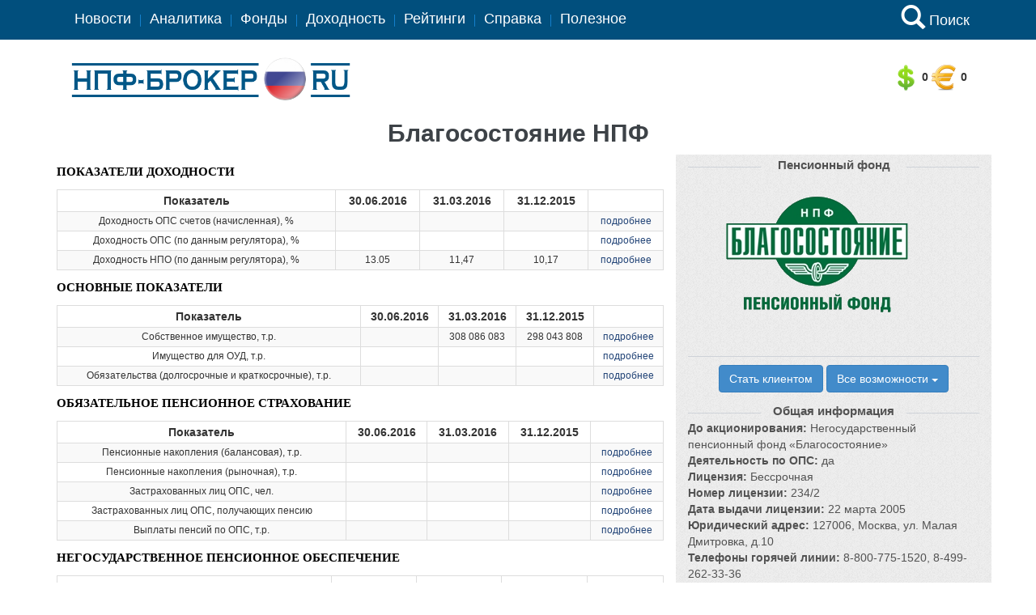

--- FILE ---
content_type: text/html; charset=utf-8
request_url: https://npf-broker.ru/npf/blagosostoyanie
body_size: 12841
content:
<!DOCTYPE html>
<html lang="ru">

<head>
<meta http-equiv="Content-Type" content="text/html; charset=utf-8">
<meta http-equiv="X-UA-Compatible" content="IE=edge">
<meta name="viewport" content="width=device-width, initial-scale=1.0, maximum-scale=1.0, user-scalable=no">

<link href="http://fonts.googleapis.com/css?family=PT+Serif:400,700,400italic,700italic&subset=latin,cyrillic" rel="stylesheet" type="text/css" />
<!-- Javascript -->
<script async type='text/javascript' src="//cdnjs.cloudflare.com/ajax/libs/modernizr/2.7.1/modernizr.min.js"></script>
<!--[if lt IE 9]>
  <script async type='text/javascript' src="http://html5shiv.googlecode.com/svn/trunk/html5.js"></script>
  <script async type='text/javascript' src="//cdnjs.cloudflare.com/ajax/libs/respond.js/1.4.2/respond.js"></script>
<![endif]-->

<link type="text/css" rel="stylesheet" href="https://npf-broker.ru/sites/default/files/css/css_lQaZfjVpwP_oGNqdtWCSpJT1EMqXdMiU84ekLLxQnc4.css" media="all" />
<link type="text/css" rel="stylesheet" href="https://npf-broker.ru/sites/default/files/css/css_1_I464uwGuSI-SgfR1Rj4o2TcHoVwUvSpFdWDLMrzhU.css" media="all" />
<link type="text/css" rel="stylesheet" href="https://npf-broker.ru/sites/default/files/css/css_2HJ9hDCzq0jjogBYXgikQFAVOtKrRUhdRCo_2ZGnxts.css" media="all" />
<link type="text/css" rel="stylesheet" href="//cdn.jsdelivr.net/bootstrap/3.0.2/css/bootstrap.min.css" media="all" />
<link type="text/css" rel="stylesheet" href="https://npf-broker.ru/sites/default/files/css/css_nsEgbCoKFfOf7uVZFdgW0P9kuWc1MBcTOVar4Be6eNY.css" media="all" />
<script src="//code.jquery.com/jquery-1.10.2.min.js"></script>
<script>window.jQuery || document.write("<script src='/sites/all/modules/jquery_update/replace/jquery/1.10/jquery.min.js'>\x3C/script>")</script>
<script src="https://npf-broker.ru/sites/default/files/js/js_V1ZuwJK9uzfm6fFffOcHHubfxnimoxnbgG58pvTQdpY.js"></script>
<script src="//cdn.jsdelivr.net/bootstrap/3.0.2/js/bootstrap.min.js"></script>
<script src="https://npf-broker.ru/sites/default/files/js/js_R9UbiVw2xuTUI0GZoaqMDOdX0lrZtgX-ono8RVOUEVc.js"></script>
<script src="https://npf-broker.ru/sites/default/files/js/js_UNc4Ch-p8Jn2MYzyCeM7T9OPd316BNezCW68PZBHSxk.js"></script>
<script>jQuery.extend(Drupal.settings, {"basePath":"\/","pathPrefix":"","ajaxPageState":{"theme":"bootstrap_subtheme","theme_token":"dzVUHOmt1wANTKiuYjy3wiUnroHyrrfeOvnwiw0pbJY","js":{"sites\/all\/themes\/bootstrap\/js\/bootstrap.js":1,"\/\/code.jquery.com\/jquery-1.10.2.min.js":1,"0":1,"misc\/jquery.once.js":1,"misc\/drupal.js":1,"\/\/cdn.jsdelivr.net\/bootstrap\/3.0.2\/js\/bootstrap.min.js":1,"sites\/all\/modules\/admin_menu\/admin_devel\/admin_devel.js":1,"public:\/\/languages\/ru_iLgISPNleiLphb10_wYoZZiQH5HBgDxqI1XfSU2qJPY.js":1,"sites\/all\/modules\/responsive_menus\/styles\/responsive_menus_simple\/js\/responsive_menus_simple.js":1},"css":{"modules\/system\/system.base.css":1,"sites\/all\/modules\/simplenews\/simplenews.css":1,"sites\/all\/modules\/date\/date_api\/date.css":1,"sites\/all\/modules\/date\/date_popup\/themes\/datepicker.1.7.css":1,"sites\/all\/modules\/date\/date_repeat_field\/date_repeat_field.css":1,"modules\/field\/theme\/field.css":1,"modules\/node\/node.css":1,"sites\/all\/modules\/views\/css\/views.css":1,"sites\/all\/modules\/ctools\/css\/ctools.css":1,"sites\/all\/modules\/panels\/css\/panels.css":1,"sites\/all\/modules\/responsive_menus\/styles\/responsive_menus_simple\/css\/responsive_menus_simple.css":1,"\/\/cdn.jsdelivr.net\/bootstrap\/3.0.2\/css\/bootstrap.min.css":1,"sites\/all\/themes\/bootstrap\/css\/3.0.2\/overrides.min.css":1,"sites\/all\/themes\/bootstrap\/bootstrap_subtheme\/css\/style.css":1,"sites\/all\/themes\/bootstrap\/bootstrap_subtheme\/css\/color.css":1,"sites\/all\/themes\/bootstrap\/bootstrap_subtheme\/css\/color2.css":1,"sites\/all\/themes\/bootstrap\/bootstrap_subtheme\/css\/drupal.css":1,"sites\/all\/themes\/bootstrap\/bootstrap_subtheme\/css\/menu.css":1,"sites\/all\/themes\/bootstrap\/bootstrap_subtheme\/css\/header.css":1,"sites\/all\/themes\/bootstrap\/bootstrap_subtheme\/css\/slider.css":1,"sites\/all\/themes\/bootstrap\/bootstrap_subtheme\/css\/main.css":1,"sites\/all\/themes\/bootstrap\/bootstrap_subtheme\/css\/article.css":1,"sites\/all\/themes\/bootstrap\/bootstrap_subtheme\/css\/col.css":1,"sites\/all\/themes\/bootstrap\/bootstrap_subtheme\/css\/footer.css":1,"sites\/all\/themes\/bootstrap\/bootstrap_subtheme\/css\/webform.css":1}},"jcarousel":{"ajaxPath":"\/jcarousel\/ajax\/views"},"responsive_menus":[{"toggler_text":"\u003Cspan class=\u0022glyphicon glyphicon-list\u0022\u003E\u003C\/span\u003E","selectors":["#main-menu","#responsive-menu"],"media_size":"1200","media_unit":"px","absolute":true,"remove_attributes":true,"responsive_menus_style":"responsive_menus_simple"}],"bootstrap":{"anchorsFix":1,"anchorsSmoothScrolling":1,"formHasError":1,"popoverEnabled":1,"popoverOptions":{"animation":1,"html":0,"placement":"right","selector":"","trigger":"click","triggerAutoclose":1,"title":"","content":"","delay":0,"container":"body"},"tooltipEnabled":1,"tooltipOptions":{"animation":1,"html":0,"placement":"auto left","selector":"","trigger":"hover focus","delay":0,"container":"body"}}});</script>
<script async src="https://pagead2.googlesyndication.com/pagead/js/adsbygoogle.js"></script>
<title>Благосостояние НПФ</title>
</head>

<body>
        .<!--Главное меню сайта-->
<div class="navbar navbar-inverse navbar-fixed-top mycolor-blue">
	<div class="container">
		<div class="collapse navbar-collapse" id="responsive-menu">
			<div class="navbar-nav">
				  <div class="region region-navigation">
    <section id="block-system-main-menu" class="block block-system block-menu clearfix">

      
  <ul class="menu nav"><li class="first expanded dropdown"><a href="/news" title="" data-target="#" class="dropdown-toggle" data-toggle="dropdown">Новости <span class="caret"></span></a><ul class="dropdown-menu"><li class="first leaf"><a href="/news" title="">Лента новостей</a></li>
<li class="last leaf"><a href="/npfnews" title="">Пресс-релизы</a></li>
</ul></li>
<li class="expanded dropdown"><a href="/press" title="" data-target="#" class="dropdown-toggle" data-toggle="dropdown">Аналитика <span class="caret"></span></a><ul class="dropdown-menu"><li class="first leaf"><a href="/blog">Публикации</a></li>
<li class="last leaf"><a href="http://npf-broker.ru/press" title="">Обзор прессы</a></li>
</ul></li>
<li class="expanded dropdown"><a href="/npf" title="" data-target="#" class="dropdown-toggle" data-toggle="dropdown">Фонды <span class="caret"></span></a><ul class="dropdown-menu"><li class="first leaf"><a href="/npf" title="">Все НПФ</a></li>
<li class="leaf"><a href="/npflist/lic" title="">С лицензией</a></li>
<li class="leaf"><a href="/npflist/apf" title="">Акционированные</a></li>
<li class="last leaf"><a href="/reg" title="">Представительства</a></li>
</ul></li>
<li class="expanded dropdown"><a href="/ratings/dohodnost-npf" data-target="#" class="dropdown-toggle" data-toggle="dropdown">Доходность <span class="caret"></span></a><ul class="dropdown-menu"><li class="first leaf"><a href="/ratings/dohodnost-npf" title="">2005-2016</a></li>
<li class="leaf"><a href="/ratings/npf/dohodnost-ops/2016">2016 (ОПС)</a></li>
<li class="leaf"><a href="/ratings/npf/dohodnost-npo/2016">2016 (НПО)</a></li>
<li class="leaf"><a href="/ratings/npf/dohodnost-ops/2015" title="">2015 (ОПС)</a></li>
<li class="last leaf"><a href="/ratings/npf/dohodnost-ops/2014" title="">2014 (ОПС)</a></li>
</ul></li>
<li class="expanded dropdown"><a href="/ratings" title="" data-target="#" class="dropdown-toggle" data-toggle="dropdown">Рейтинги <span class="caret"></span></a><ul class="dropdown-menu"><li class="first leaf"><a href="/ratings/npf/klienti-ops">По количеству застрахованных лиц ОПС</a></li>
<li class="leaf"><a href="/ratings/npf/klienti-npo">По количеству участников НПО</a></li>
<li class="leaf"><a href="/ratings/npf/pensionnie-nakopleniya-ops">По объему пенсионных накоплений</a></li>
<li class="leaf"><a href="/ratings/npf/rezervi-npo">По объему пенсионных резервов</a></li>
<li class="last leaf"><a href="/ratings/npf/sobstvennoe-imushestvo">По размеру собственного имущества</a></li>
</ul></li>
<li class="expanded dropdown"><a href="/slovar" title="" data-target="#" class="dropdown-toggle" data-toggle="dropdown">Справка <span class="caret"></span></a><ul class="dropdown-menu"><li class="first leaf"><a href="/slovar" title="">Словарь терминов</a></li>
<li class="leaf"><a href="/zakon">Законодательство</a></li>
<li class="last leaf"><a href="/pensionnaya-sistema" title="">Ключевые вопросы</a></li>
</ul></li>
<li class="last expanded dropdown"><a href="/" title="" data-target="#" class="dropdown-toggle" data-toggle="dropdown">Полезное <span class="caret"></span></a><ul class="dropdown-menu"><li class="first leaf"><a href="/user/register" title="После регистрации на сайте Вам будут доступны дополнительные функции.">Регистрация</a></li>
<li class="leaf"><a href="/webform/question" title="">Задать вопрос</a></li>
<li class="last leaf"><a href="/webform/dogovor-ops" title="">Стать клиентом НПФ</a></li>
</ul></li>
</ul>
</section>
  </div>
			</div>
		</div>
	</div>
	<div class="container">
		<div class="nav-right">
				  <div class="region region-nav-right">
    <section id="block-menu-menu-user-mainmenu" class="block block-menu clearfix">

      
  <ul class="menu nav"><li class="first last leaf"><a href="/search/node/" title=""><span class="icon glyphicon glyphicon-search" aria-hidden="true"></span>Поиск</a></li>
</ul>
</section>
  </div>
		</div>
	</div>
</div>
	

<!--Шапка сайта-->
<div class="header">
	<div class="container">
			<div class="col-xs-12 col-sm-12 col-md-4 col-lg-4">
							<a class="logo" href="/" title="Главная" rel="home" id="logo">
				<img src="https://npf-broker.ru/sites/default/files/npf-kirov-logo_0_0.png" alt="Главная" />
				</a>
					</div>
		<div class="col-xs-0 col-sm-0 col-md-0 col-lg-1" style="top:10px;"></div>		
		<div class="col-xs-0 col-sm-0 col-md-8 col-lg-7 header-right" style="top:10px; text-align: right;">  <div class="region region-header-right">
    <section id="block-block-7" class="block block-block clearfix">

      
  <img src="/images/dollar.png" alt="1" />
<strong>0</strong>
<div style="clear: both; display: none;"></div>
<img src="/images/euro.png" alt="1" />
<strong>0</strong>
<div style="clear: both; display: none;"></div>

</section>
  </div>
</div>
	</div>
</div>


<!--Слайдер-->
 
   
<!--Основная часть-->
<div class="main article slider"><div class="container">
	<div class="row simpleblock">
		<div class="h1"><h1>Благосостояние НПФ</h1></div>
						<div class="col-xs-12 col-sm-12 col-md-7 col-lg-8 main-left">  <div class="region region-content">
    <section id="block-system-main" class="block block-system clearfix">

      
  <div id="node-181" class="node node-npf clearfix" about="/npf/blagosostoyanie" typeof="sioc:Item foaf:Document">

  
      <span property="dc:title" content="Благосостояние НПФ" class="rdf-meta element-hidden"></span><span property="sioc:num_replies" content="0" datatype="xsd:integer" class="rdf-meta element-hidden"></span>
  
  <div class="content">
      </div>

  
  
</div>

</section>
<section id="block-views-fonddohod-block-7" class="block block-views clearfix">

        <h2 class="block-title">Показатели доходности</h2>
    
  <div class="view view-fonddohod view-id-fonddohod view-display-id-block_7 view-dom-id-0c3fbd7ecc91661f7bfb59b5d42dbdb3">
        
  
  
      <div class="view-content">
      <table class="views-table cols-5 table table-striped table-bordered table-hover table-condensed" >
        <thead>
    <tr>
              <th class="views-field views-field-field-rating-type views-align-center" >
          Показатель        </th>
              <th class="views-field views-field-field-rating-2016-6 views-align-center" >
          30.06.2016        </th>
              <th class="views-field views-field-field-rating-2016-3 views-align-center" >
          31.03.2016        </th>
              <th class="views-field views-field-field-rating-2015-12 views-align-center" >
          31.12.2015        </th>
              <th class="views-field views-field-view-node" >
                  </th>
          </tr>
    </thead>
    <tbody>
      <tr class="odd views-row-first">
              <td class="views-field views-field-field-rating-type views-align-center" >
          Доходность ОПС счетов (начисленная), %        </td>
              <td class="views-field views-field-field-rating-2016-6 views-align-center" >
                  </td>
              <td class="views-field views-field-field-rating-2016-3 views-align-center" >
                  </td>
              <td class="views-field views-field-field-rating-2015-12 views-align-center" >
                  </td>
              <td class="views-field views-field-view-node" >
          <a href="/npfrat/blagosostoyanie-npf-dohodnost-ops-schetov-nachislennaya">подробнее</a>        </td>
          </tr>
      <tr class="even">
              <td class="views-field views-field-field-rating-type views-align-center" >
          Доходность ОПС (по данным регулятора), %        </td>
              <td class="views-field views-field-field-rating-2016-6 views-align-center" >
                  </td>
              <td class="views-field views-field-field-rating-2016-3 views-align-center" >
                  </td>
              <td class="views-field views-field-field-rating-2015-12 views-align-center" >
                  </td>
              <td class="views-field views-field-view-node" >
          <a href="/npfrat/blagosostoyanie-npf-dohodnost-ops-po-dannym-regulyatora">подробнее</a>        </td>
          </tr>
      <tr class="odd views-row-last">
              <td class="views-field views-field-field-rating-type views-align-center" >
          Доходность НПО (по данным регулятора), %        </td>
              <td class="views-field views-field-field-rating-2016-6 views-align-center" >
          13.05        </td>
              <td class="views-field views-field-field-rating-2016-3 views-align-center" >
          11,47        </td>
              <td class="views-field views-field-field-rating-2015-12 views-align-center" >
          10,17        </td>
              <td class="views-field views-field-view-node" >
          <a href="/npfrat/blagosostoyanie-npf-dohodnost-npo-po-dannym-regulyatora">подробнее</a>        </td>
          </tr>
    </tbody>
</table>
    </div>
  
  
  
  
  
  
</div>
</section>
<section id="block-views-fonddohod-block-19" class="block block-views clearfix">

        <h2 class="block-title">Основные показатели</h2>
    
  <div class="view view-fonddohod view-id-fonddohod view-display-id-block_19 view-dom-id-ada7d56282b6fc366b5e8b7e65b37e5c">
        
  
  
      <div class="view-content">
      <table class="views-table cols-5 table table-striped table-bordered table-hover table-condensed" >
        <thead>
    <tr>
              <th class="views-field views-field-field-rating-type views-align-center" >
          Показатель        </th>
              <th class="views-field views-field-field-rating-2016-6 views-align-center" >
          30.06.2016        </th>
              <th class="views-field views-field-field-rating-2016-3 views-align-center" >
          31.03.2016        </th>
              <th class="views-field views-field-field-rating-2015-12 views-align-center" >
          31.12.2015        </th>
              <th class="views-field views-field-view-node" >
                  </th>
          </tr>
    </thead>
    <tbody>
      <tr class="odd views-row-first">
              <td class="views-field views-field-field-rating-type views-align-center" >
          Собственное имущество, т.р.        </td>
              <td class="views-field views-field-field-rating-2016-6 views-align-center" >
                  </td>
              <td class="views-field views-field-field-rating-2016-3 views-align-center" >
          308 086 083        </td>
              <td class="views-field views-field-field-rating-2015-12 views-align-center" >
          298 043 808        </td>
              <td class="views-field views-field-view-node" >
          <a href="/npfrat/blagosostoyanie-npf-sobstvennoe-imushchestvo-tr">подробнее</a>        </td>
          </tr>
      <tr class="even">
              <td class="views-field views-field-field-rating-type views-align-center" >
          Имущество для ОУД, т.р.        </td>
              <td class="views-field views-field-field-rating-2016-6 views-align-center" >
                  </td>
              <td class="views-field views-field-field-rating-2016-3 views-align-center" >
                  </td>
              <td class="views-field views-field-field-rating-2015-12 views-align-center" >
                  </td>
              <td class="views-field views-field-view-node" >
          <a href="/npfrat/blagosostoyanie-npf-imushchestvo-dlya-oud-tr">подробнее</a>        </td>
          </tr>
      <tr class="odd views-row-last">
              <td class="views-field views-field-field-rating-type views-align-center" >
          Обязательства (долгосрочные и краткосрочные), т.р.        </td>
              <td class="views-field views-field-field-rating-2016-6 views-align-center" >
                  </td>
              <td class="views-field views-field-field-rating-2016-3 views-align-center" >
                  </td>
              <td class="views-field views-field-field-rating-2015-12 views-align-center" >
                  </td>
              <td class="views-field views-field-view-node" >
          <a href="/npfrat/blagosostoyanie-npf-obyazatelstva-dolgosrochnye-i-kratkosrochnye-tr">подробнее</a>        </td>
          </tr>
    </tbody>
</table>
    </div>
  
  
  
  
  
  
</div>
</section>
<section id="block-views-fonddohod-block-20" class="block block-views clearfix">

        <h2 class="block-title">Обязательное пенсионное страхование</h2>
    
  <div class="view view-fonddohod view-id-fonddohod view-display-id-block_20 view-dom-id-20b3d1889a70ca94b1fd817a1b5a39b5">
        
  
  
      <div class="view-content">
      <table class="views-table cols-5 table table-striped table-bordered table-hover table-condensed" >
        <thead>
    <tr>
              <th class="views-field views-field-field-rating-type views-align-center" >
          Показатель        </th>
              <th class="views-field views-field-field-rating-2016-6 views-align-center" >
          30.06.2016        </th>
              <th class="views-field views-field-field-rating-2016-3 views-align-center" >
          31.03.2016        </th>
              <th class="views-field views-field-field-rating-2015-12 views-align-center" >
          31.12.2015        </th>
              <th class="views-field views-field-view-node" >
                  </th>
          </tr>
    </thead>
    <tbody>
      <tr class="odd views-row-first">
              <td class="views-field views-field-field-rating-type views-align-center" >
          Пенсионные накопления (балансовая), т.р.        </td>
              <td class="views-field views-field-field-rating-2016-6 views-align-center" >
                  </td>
              <td class="views-field views-field-field-rating-2016-3 views-align-center" >
                  </td>
              <td class="views-field views-field-field-rating-2015-12 views-align-center" >
                  </td>
              <td class="views-field views-field-view-node" >
          <a href="/npfrat/blagosostoyanie-npf-pensionnye-nakopleniya-balansovaya-tr">подробнее</a>        </td>
          </tr>
      <tr class="even">
              <td class="views-field views-field-field-rating-type views-align-center" >
          Пенсионные накопления (рыночная), т.р.        </td>
              <td class="views-field views-field-field-rating-2016-6 views-align-center" >
                  </td>
              <td class="views-field views-field-field-rating-2016-3 views-align-center" >
                  </td>
              <td class="views-field views-field-field-rating-2015-12 views-align-center" >
                  </td>
              <td class="views-field views-field-view-node" >
          <a href="/npfrat/blagosostoyanie-npf-pensionnye-nakopleniya-rynochnaya-tr">подробнее</a>        </td>
          </tr>
      <tr class="odd">
              <td class="views-field views-field-field-rating-type views-align-center" >
          Застрахованных лиц ОПС, чел.        </td>
              <td class="views-field views-field-field-rating-2016-6 views-align-center" >
                  </td>
              <td class="views-field views-field-field-rating-2016-3 views-align-center" >
                  </td>
              <td class="views-field views-field-field-rating-2015-12 views-align-center" >
                  </td>
              <td class="views-field views-field-view-node" >
          <a href="/npfrat/blagosostoyanie-npf-zastrahovannyh-lic-ops-chel">подробнее</a>        </td>
          </tr>
      <tr class="even">
              <td class="views-field views-field-field-rating-type views-align-center" >
          Застрахованных лиц ОПС, получающих пенсию        </td>
              <td class="views-field views-field-field-rating-2016-6 views-align-center" >
                  </td>
              <td class="views-field views-field-field-rating-2016-3 views-align-center" >
                  </td>
              <td class="views-field views-field-field-rating-2015-12 views-align-center" >
                  </td>
              <td class="views-field views-field-view-node" >
          <a href="/npfrat/blagosostoyanie-npf-zastrahovannyh-lic-ops-poluchayushchih-pensiyu">подробнее</a>        </td>
          </tr>
      <tr class="odd views-row-last">
              <td class="views-field views-field-field-rating-type views-align-center" >
          Выплаты пенсий по ОПС, т.р.        </td>
              <td class="views-field views-field-field-rating-2016-6 views-align-center" >
                  </td>
              <td class="views-field views-field-field-rating-2016-3 views-align-center" >
                  </td>
              <td class="views-field views-field-field-rating-2015-12 views-align-center" >
                  </td>
              <td class="views-field views-field-view-node" >
          <a href="/npfrat/blagosostoyanie-npf-vyplaty-pensiy-po-ops-tr">подробнее</a>        </td>
          </tr>
    </tbody>
</table>
    </div>
  
  
  
  
  
  
</div>
</section>
<section id="block-views-fonddohod-block-21" class="block block-views clearfix">

        <h2 class="block-title">Негосударственное пенсионное обеспечение</h2>
    
  <div class="view view-fonddohod view-id-fonddohod view-display-id-block_21 view-dom-id-89daf39947c2b53ada6fcd6af7530281">
        
  
  
      <div class="view-content">
      <table class="views-table cols-5 table table-striped table-bordered table-hover table-condensed" >
        <thead>
    <tr>
              <th class="views-field views-field-field-rating-type views-align-center" >
          Показатель        </th>
              <th class="views-field views-field-field-rating-2016-6 views-align-center" >
          30.06.2016        </th>
              <th class="views-field views-field-field-rating-2016-3 views-align-center" >
          31.03.2016        </th>
              <th class="views-field views-field-field-rating-2015-12 views-align-center" >
          31.12.2015        </th>
              <th class="views-field views-field-view-node" >
                  </th>
          </tr>
    </thead>
    <tbody>
      <tr class="odd views-row-first">
              <td class="views-field views-field-field-rating-type views-align-center" >
          Пенсионные резервы НПО, т.р.        </td>
              <td class="views-field views-field-field-rating-2016-6 views-align-center" >
          312 597 798        </td>
              <td class="views-field views-field-field-rating-2016-3 views-align-center" >
          299 202 598        </td>
              <td class="views-field views-field-field-rating-2015-12 views-align-center" >
          287 699 533        </td>
              <td class="views-field views-field-view-node" >
          <a href="/npfrat/blagosostoyanie-npf-pensionnye-rezervy-npo-tr">подробнее</a>        </td>
          </tr>
      <tr class="even">
              <td class="views-field views-field-field-rating-type views-align-center" >
          Участников НПО, чел.        </td>
              <td class="views-field views-field-field-rating-2016-6 views-align-center" >
          1 234 252        </td>
              <td class="views-field views-field-field-rating-2016-3 views-align-center" >
          1 228 518        </td>
              <td class="views-field views-field-field-rating-2015-12 views-align-center" >
          1 224 692        </td>
              <td class="views-field views-field-view-node" >
          <a href="/npfrat/blagosostoyanie-npf-uchastnikov-npo-chel">подробнее</a>        </td>
          </tr>
      <tr class="odd">
              <td class="views-field views-field-field-rating-type views-align-center" >
          Участников НПО, получающих пенсию, чел.        </td>
              <td class="views-field views-field-field-rating-2016-6 views-align-center" >
          338 952        </td>
              <td class="views-field views-field-field-rating-2016-3 views-align-center" >
          334 695        </td>
              <td class="views-field views-field-field-rating-2015-12 views-align-center" >
          330 690        </td>
              <td class="views-field views-field-view-node" >
          <a href="/npfrat/blagosostoyanie-npf-uchastnikov-npo-poluchayushchih-pensiyu-chel">подробнее</a>        </td>
          </tr>
      <tr class="even views-row-last">
              <td class="views-field views-field-field-rating-type views-align-center" >
          Выплаты пенсий по НПО, т.р.        </td>
              <td class="views-field views-field-field-rating-2016-6 views-align-center" >
          6 954 222        </td>
              <td class="views-field views-field-field-rating-2016-3 views-align-center" >
          3 310 028        </td>
              <td class="views-field views-field-field-rating-2015-12 views-align-center" >
          12 431 436        </td>
              <td class="views-field views-field-view-node" >
          <a href="/npfrat/blagosostoyanie-npf-vyplaty-pensiy-po-npo-tr">подробнее</a>        </td>
          </tr>
    </tbody>
</table>
    </div>
  
  
  
  
  
  
</div>
</section>
<section id="block-views-fonddohod-block-13" class="block block-views clearfix">

        <h2 class="block-title">Связанные Новости</h2>
    
  <div class="view view-fonddohod view-id-fonddohod view-display-id-block_13 view-dom-id-1f49deaad318c42efa3294e195fcec8e">
        
  
  
      <div class="view-content">
      <table class="views-table cols-0 table" >
      <tbody>
      <tr class="odd views-row-first">
              <td class="views-field views-field-field-image" >
                  </td>
              <td class="views-field views-field-field-npf-news-date" >
          <span class="date-display-single" property="dc:date" datatype="xsd:dateTime" content="2016-08-04T18:15:00+04:00">04 августа 2016</span>        </td>
              <td class="views-field views-field-title" >
          <a href="/news/npf-blagosostoyanie-uvelichil-paket-v-transkonteynere">НПФ «Благосостояние» увеличил пакет в «Трансконтейнере»</a>        </td>
              <td class="views-field views-field-field-preview" >
          Группа НПФ «Благосостояние» увеличила свой пакет в ведущем российском железнодорожном контейнерном операторе &quot;Трансконтейнер&quot; до более 24% акций, следует из слов представителя фонда.        </td>
          </tr>
      <tr class="even">
              <td class="views-field views-field-field-image" >
                  </td>
              <td class="views-field views-field-field-npf-news-date" >
          <span class="date-display-single" property="dc:date" datatype="xsd:dateTime" content="2013-05-27T19:45:00+04:00">27 мая 2013</span>        </td>
              <td class="views-field views-field-title" >
          <a href="/news/npf-blagosostoyanie-kupil-absolyut-bank-npf-kit-finans-menyaet-nazvanie">НПФ «Благосостояние» купил «Абсолют банк». НПФ «КИТ Финанс» меняет название</a>        </td>
              <td class="views-field views-field-field-preview" >
          Группа KBC закрыла сделку по продаже своего российского актива — «Абсолют банка» — фонду РЖД «Благосостояние» за 300 млн евро, также новый акционер заместил фондирование от KBC в 700 млн евро, сообщила группа.         </td>
          </tr>
      <tr class="odd views-row-last">
              <td class="views-field views-field-field-image" >
                  </td>
              <td class="views-field views-field-field-npf-news-date" >
          <span class="date-display-single" property="dc:date" datatype="xsd:dateTime" content="2013-02-27T17:30:00+04:00">27 февраля 2013</span>        </td>
              <td class="views-field views-field-title" >
          <a href="/news/npf-blagosostoyanie-kupil-strahovshchika-vmesto-banka">НПФ «Благосостояние» купил страховщика вместо банка</a>        </td>
              <td class="views-field views-field-field-preview" >
          Структуры негосударственного пенсионного фонда &quot;Благосостояние&quot; сообщили о покупке страховой компании &quot;Авива&quot;.        </td>
          </tr>
    </tbody>
</table>
    </div>
  
  
  
  
  
  
</div>
</section>
<section id="block-views-fonddohod-block-1" class="block block-views clearfix">

        <h2 class="block-title">Пресс-релизы и комментарии</h2>
    
  <div class="view view-fonddohod view-id-fonddohod view-display-id-block_1 view-dom-id-bd5218d07adf867825323c71d2df0097">
        
  
  
      <div class="view-content">
      <table class="views-table cols-0 table" >
      <tbody>
      <tr class="odd views-row-first">
              <td class="views-field views-field-field-image" >
          <a href="/npfnews/npf-blagosostoyanie-sohranil-liderstvo-po-kolichestvu-uchastnikov-npo"><img typeof="foaf:Image" class="img-responsive" src="https://npf-broker.ru/sites/default/files/styles/logo_160x100/public/moscow_malaya_dmitrovka_street_101.jpg?itok=9Cg3jBgw" width="160" height="100" alt="" /></a>        </td>
              <td class="views-field views-field-field-npf-news-date" >
          <span class="date-display-single" property="dc:date" datatype="xsd:dateTime" content="2015-05-27T21:15:00+04:00">27 мая 2015</span>        </td>
              <td class="views-field views-field-title" >
          <a href="/npfnews/npf-blagosostoyanie-sohranil-liderstvo-po-kolichestvu-uchastnikov-npo">НПФ «Благосостояние» сохранил лидерство по количеству участников НПО</a>        </td>
              <td class="views-field views-field-field-preview" >
          НПФ «Благосостояние» управляет средствами около 1,2 миллионов участников. Рейтинговое агентство «Эксперт РА» отметило НПФ «БЛАГОСОСТОЯНИЕ» дипломом за лидерство фонда в системе НПО по количеству участников.        </td>
          </tr>
      <tr class="even">
              <td class="views-field views-field-field-image" >
                  </td>
              <td class="views-field views-field-field-npf-news-date" >
          <span class="date-display-single" property="dc:date" datatype="xsd:dateTime" content="2015-04-24T20:30:00+04:00">24 апреля 2015</span>        </td>
              <td class="views-field views-field-title" >
          <a href="/npfnews/npf-blagosostoyanie-podvel-itogi-raboty-v-2014-godu">НПФ «Благосостояние» подвел итоги работы в 2014 году</a>        </td>
              <td class="views-field views-field-field-preview" >
          Размер средств пенсионных резервов НПФ «Благосостояние» вырос на 15%, а страховой резерв увеличен в 1,5 раза. Размер собственного имущества Фонда составил 253 млрд рублей.        </td>
          </tr>
      <tr class="odd">
              <td class="views-field views-field-field-image" >
                  </td>
              <td class="views-field views-field-field-npf-news-date" >
          <span class="date-display-single" property="dc:date" datatype="xsd:dateTime" content="2015-03-04T21:45:00+04:00">04 марта 2015</span>        </td>
              <td class="views-field views-field-title" >
          <a href="/npfnews/npf-blagosostoyanie-zapustil-pensionnyy-kalkulyator-npo-rzhd">НПФ «Благосостояние» запустил пенсионный калькулятор НПО РЖД</a>        </td>
              <td class="views-field views-field-field-preview" >
          НПФ «Благосостояние» запустил на официальном сайте пенсионный калькулятор для участников НПО РЖД. Новый сервис позволяет рассчитать свою будущую корпоративную пенсию с учетом различных вариантов пенсионной схемы.        </td>
          </tr>
      <tr class="even views-row-last">
              <td class="views-field views-field-field-image" >
                  </td>
              <td class="views-field views-field-field-npf-news-date" >
          <span class="date-display-single" property="dc:date" datatype="xsd:dateTime" content="2013-02-05T19:45:00+04:00">05 февраля 2013</span>        </td>
              <td class="views-field views-field-title" >
          <a href="/npfnews/risk-menedzhment-npf-blagosostoyanie-poluchil-diplom-expert-ra">Риск-менеджмент НПФ «Благосостояние» отмечен дипломом</a>        </td>
              <td class="views-field views-field-field-preview" >
          Система риск-менеджмента негосударственного пенсионного фонда &quot;Благосостояние&quot; отмечена дипломом &quot;За комплексность системы риск-менеджмента&quot;.        </td>
          </tr>
    </tbody>
</table>
    </div>
  
  
  
  
  
  
</div>
</section>
  </div>
</div>
				<div class="col-xs-12 col-sm-12 col-md-5 col-lg-4 main-right">  <div class="region region-sidebar-second">
    <section id="block-views-fondlogo-block" class="block block-views clearfix">

        <h2 class="block-title">Пенсионный фонд</h2>
    
  <div class="view view-fondlogo view-id-fondlogo view-display-id-block view-dom-id-2c612129eb653976d6d7d438836ee731">
        
  
  
      <div class="view-content">
        <div class="views-row views-row-1 views-row-odd views-row-first views-row-last">
      
  <div class="views-field views-field-field-npf-logo-1">        <div class="field-content"><img typeof="foaf:Image" class="img-responsive" src="https://npf-broker.ru/sites/default/files/styles/logo_320x200/public/npf-blagosostoyanie_0.png?itok=jYUXbuKU" width="320" height="200" alt="" /></div>  </div>  </div>
    </div>
  
  
  
  
  
  
</div>
</section>
<section id="block-block-15" class="block block-block clearfix">

      
  <div style="margin-top: 10px; width: 100%;">
</div>
<a href="/webform/dogovor-ops" >
  <button type="button" class="btn btn-primary">Стать клиентом</button>
</a>
<!-- Single button -->
<div class="btn-group">
  <button type="button" class="btn btn-primary dropdown-toggle" data-toggle="dropdown">Все возможности <span class="caret"></span></button>
  <ul class="dropdown-menu" role="menu">
    <li><a href="/webform/dogovor-ops">Стать клиентом</a></li>
    <li><a href="/webform/question">Получить консультацию</a></li>
    <li><a href="/user/register">Хочу работать в НПФ</a></li>
  </ul>
</div>
</section>
<section id="block-views-fonddohod-block-4" class="block block-views clearfix">

        <h2 class="block-title">Общая информация</h2>
    
  <div class="view view-fonddohod view-id-fonddohod view-display-id-block_4 text-left border-all view-dom-id-2f60224ca4f1cbb164708a9d5c7dc6aa">
        
  
  
      <div class="view-content">
        <div class="views-row views-row-1 views-row-odd views-row-first views-row-last">
      
  <div class="views-field views-field-field-fullname">    <strong class="views-label views-label-field-fullname">До акционирования: </strong>    Негосударственный пенсионный фонд «Благосостояние»  </div>  
  <div class="views-field views-field-field-ops">    <strong class="views-label views-label-field-ops">Деятельность по ОПС: </strong>    да  </div>  
  <div class="views-field views-field-field-npf-lic">    <strong class="views-label views-label-field-npf-lic">Лицензия: </strong>    Бессрочная  </div>  
  <div class="views-field views-field-field-lic">    <strong class="views-label views-label-field-lic">Номер лицензии: </strong>    234/2  </div>  
  <div class="views-field views-field-field-licdata">    <strong class="views-label views-label-field-licdata">Дата выдачи лицензии: </strong>    <span class="date-display-single" property="dc:date" datatype="xsd:dateTime" content="2005-03-22T00:00:00+04:00">22 марта 2005</span>  </div>  
  <div class="views-field views-field-field-address">    <strong class="views-label views-label-field-address">Юридический адрес: </strong>    127006, Москва, ул. Малая Дмитровка, д.10  </div>  
  <div class="views-field views-field-field-phone">    <strong class="views-label views-label-field-phone">Телефоны горячей линии: </strong>    8-800-775-1520, 8-499-262-33-36  </div>  
  <div class="views-field views-field-field-site">    <strong class="views-label views-label-field-site">Официальный сайт: </strong>    npfb.ru  </div>  </div>
    </div>
  
  
  
  
  
  
</div>
</section>
<section id="block-views-fonduchrediteli-block" class="block block-views clearfix">

        <h2 class="block-title">Учредители Фонда</h2>
    
  <div class="view view-fonduchrediteli view-id-fonduchrediteli view-display-id-block border-all view-dom-id-7ee728a82142719fd706d83f1d5986c2">
        
  
  
      <div class="view-content">
        <div class="views-row views-row-1 views-row-odd views-row-first views-row-last">
      
  <span class="views-field views-field-field-uchred">        <div class="field-content">ОАО «Российские железные дороги», Общественная организация «Российский профессиональный союз железнодорожников и транспортных строителей» и другие.</div>  </span>  </div>
    </div>
  
  
  
  
  
  
</div>
</section>
<section id="block-views-fonduk-block" class="block block-views clearfix">

        <h2 class="block-title">Управляющие компании</h2>
    
  <div class="view view-fonduk view-id-fonduk view-display-id-block border-all view-dom-id-950af6c1308188467e9813b21ded1ea9">
        
  
  
      <div class="view-content">
        <div class="views-row views-row-1 views-row-odd views-row-first views-row-last">
      
  <span class="views-field views-field-field-uk">        <div class="field-content">Альфа-Капитал, ВТБ Капитал Управление Активами, КапиталЪ, Либра Капитал, Лидер, ОТКРЫТИЕ, РЕГИОН ЭсМ ЗАО, Сбербанк Управление Активами, ТКБ БНП Париба Инвестмент Партнерс, ТРАНСФИНГРУП, ТРИНФИКО, УРАЛСИБ</div>  </span>  </div>
    </div>
  
  
  
  
  
  
</div>
</section>
<section id="block-views-fonddohod-block-11" class="block block-views clearfix">

        <h2 class="block-title">Головной офис Фонда</h2>
    
  <div class="view view-fonddohod view-id-fonddohod view-display-id-block_11 view-dom-id-8084975886c5e23bf861c9df59456164">
        
  
  
      <div class="view-content">
      <div class="table-responsive">
<table class="views-table cols-0 table table-hover table-striped" >
       <tbody>
          <tr class="odd views-row-first views-row-last">
                  <td class="views-field views-field-field-filial-city" >
            <a href="/npf/blagosostoyanie/moskva">Москва</a>          </td>
              </tr>
      </tbody>
</table>
  </div>
    </div>
  
  
  
  
  
  
</div>
</section>
<section id="block-views-fonddohod-block-8" class="block block-views clearfix">

        <h2 class="block-title">Филиалы Фонда</h2>
    
  <div class="view view-fonddohod view-id-fonddohod view-display-id-block_8 view-dom-id-b39418c239f4bbe0cbb41e4ffc4778fd">
        
  
  
      <div class="view-content">
      
<div id="views-bootstrap-grid-1" class="views-bootstrap-grid-plugin-style">
  
          <div class="row">
                  <div class="col col-lg-4">
              
  <div class="views-field views-field-field-filial-city">        <div class="field-content"><a href="/npf/blagosostoyanie/spb">Санкт-Петербург</a></div>  </div>          </div>
                  <div class="col col-lg-4">
              
  <div class="views-field views-field-field-filial-city">        <div class="field-content"><a href="/npf/blagosostoyanie/moskva-2">Москва</a></div>  </div>          </div>
                  <div class="col col-lg-4">
              
  <div class="views-field views-field-field-filial-city">        <div class="field-content"><a href="/npf/blagosostoyanie/vladivostok">Владивосток</a></div>  </div>          </div>
              </div>
          <div class="row">
                  <div class="col col-lg-4">
              
  <div class="views-field views-field-field-filial-city">        <div class="field-content"><a href="/npf/blagosostoyanie/voronezh">Воронеж</a></div>  </div>          </div>
                  <div class="col col-lg-4">
              
  <div class="views-field views-field-field-filial-city">        <div class="field-content"><a href="/npf/blagosostoyanie/ekaterinburg">Екатеринбург</a></div>  </div>          </div>
                  <div class="col col-lg-4">
              
  <div class="views-field views-field-field-filial-city">        <div class="field-content"><a href="/npf/blagosostoyanie/irkutsk">Иркутск</a></div>  </div>          </div>
              </div>
          <div class="row">
                  <div class="col col-lg-4">
              
  <div class="views-field views-field-field-filial-city">        <div class="field-content"><a href="/npf/blagosostoyanie/kaliningrad">Калининград</a></div>  </div>          </div>
                  <div class="col col-lg-4">
              
  <div class="views-field views-field-field-filial-city">        <div class="field-content"><a href="/npf/blagosostoyanie/krasnoyarsk">Красноярск</a></div>  </div>          </div>
                  <div class="col col-lg-4">
              
  <div class="views-field views-field-field-filial-city">        <div class="field-content"><a href="/npf/blagosostoyanie/nizhniy-novgorod">Нижний Новгород</a></div>  </div>          </div>
              </div>
          <div class="row">
                  <div class="col col-lg-4">
              
  <div class="views-field views-field-field-filial-city">        <div class="field-content"><a href="/npf/blagosostoyanie/novosibirsk">Новосибирск</a></div>  </div>          </div>
                  <div class="col col-lg-4">
              
  <div class="views-field views-field-field-filial-city">        <div class="field-content"><a href="/npf/blagosostoyanie/rostov">Ростов-на-Дону</a></div>  </div>          </div>
                  <div class="col col-lg-4">
              
  <div class="views-field views-field-field-filial-city">        <div class="field-content"><a href="/npf/blagosostoyanie/samara">Самара</a></div>  </div>          </div>
              </div>
          <div class="row">
                  <div class="col col-lg-4">
              
  <div class="views-field views-field-field-filial-city">        <div class="field-content"><a href="/npf/blagosostoyanie/saratov">Саратов</a></div>  </div>          </div>
                  <div class="col col-lg-4">
              
  <div class="views-field views-field-field-filial-city">        <div class="field-content"><a href="/npf/blagosostoyanie/habarovsk">Хабаровск</a></div>  </div>          </div>
                  <div class="col col-lg-4">
              
  <div class="views-field views-field-field-filial-city">        <div class="field-content"><a href="/npf/blagosostoyanie/chelyabinsk">Челябинск</a></div>  </div>          </div>
              </div>
          <div class="row">
                  <div class="col col-lg-4">
              
  <div class="views-field views-field-field-filial-city">        <div class="field-content"><a href="/npf/blagosostoyanie/chita">Чита</a></div>  </div>          </div>
                  <div class="col col-lg-4">
              
  <div class="views-field views-field-field-filial-city">        <div class="field-content"><a href="/npf/blagosostoyanie/uzhno-sahalinsk">Южно-Сахалинск</a></div>  </div>          </div>
                  <div class="col col-lg-4">
              
  <div class="views-field views-field-field-filial-city">        <div class="field-content"><a href="/npf/blagosostoyanie/yaroslavl">Ярославль</a></div>  </div>          </div>
              </div>
    
  </div>

    </div>
  
  
  
  
  
  
</div>
</section>
  </div>
</div>
			</div>
</div></div>


<!--Блоки-Колонки-->
<div class="main article slider"><div class="container"><div class="row simpleblock">
	<div class="col1 col-xs-12 col-sm-12 col-md-12 col-lg-12 main-left">  <div class="region region-cols">
    <section id="block-views-fonddohod-block-14" class="block block-views clearfix">

        <h2 class="block-title">Обособленные подразделения Фонда</h2>
    
  <div class="view view-fonddohod view-id-fonddohod view-display-id-block_14 view-dom-id-5cb3292baad37678d614eab9ce71b500">
        
  
  
      <div class="view-content">
      <div class="table-responsive">
<table class="views-table cols-0 table table-hover table-striped" >
       <tbody>
          <tr class="odd views-row-first">
                  <td class="views-field views-field-field-filial-city" >
            <a href="/city/kirov">Киров (Вятка)</a>          </td>
                  <td class="views-field views-field-field-filial-adres" >
            610001, Кировская обл., г. Киров, ул. Комсомольская, д.24, каб. 105          </td>
                  <td class="views-field views-field-view-node views-align-right" >
            <a href="/npf/blagosostoyanie/kirov">просмотр</a>          </td>
              </tr>
          <tr class="even">
                  <td class="views-field views-field-field-filial-city" >
            <a href="/city/perm">Пермь</a>          </td>
                  <td class="views-field views-field-field-filial-adres" >
            614068, г. Пермь, ул. Ленина, д.65          </td>
                  <td class="views-field views-field-view-node views-align-right" >
            <a href="/npf/blagosostoyanie/perm">просмотр</a>          </td>
              </tr>
          <tr class="odd">
                  <td class="views-field views-field-field-filial-city" >
            <a href="/city/abakan">Абакан</a>          </td>
                  <td class="views-field views-field-field-filial-adres" >
            655017, г. Абакан, ул. Вокзальная, д.28, пом.79-Н          </td>
                  <td class="views-field views-field-view-node views-align-right" >
            <a href="/npf/blagosostoyanie/abakan">просмотр</a>          </td>
              </tr>
          <tr class="even">
                  <td class="views-field views-field-field-filial-city" >
            <a href="/city/astrahan">Астрахань</a>          </td>
                  <td class="views-field views-field-field-filial-adres" >
            414052, г. Астрахань, ул. Беринга, д.1, оф.46          </td>
                  <td class="views-field views-field-view-node views-align-right" >
            <a href="/npf/blagosostoyanie/astrahan">просмотр</a>          </td>
              </tr>
          <tr class="odd">
                  <td class="views-field views-field-field-filial-city" >
            <a href="/city/barnaul">Барнаул</a>          </td>
                  <td class="views-field views-field-field-filial-adres" >
            656015, Алтайский край, г. Барнаул, пр. Строителей, д.16          </td>
                  <td class="views-field views-field-view-node views-align-right" >
            <a href="/npf/blagosostoyanie/barnaul">просмотр</a>          </td>
              </tr>
          <tr class="even">
                  <td class="views-field views-field-field-filial-city" >
            <a href="/city/belgorod">Белгород</a>          </td>
                  <td class="views-field views-field-field-filial-adres" >
            308001, г. Белгород, пл. Литвинова, д.9          </td>
                  <td class="views-field views-field-view-node views-align-right" >
            <a href="/npf/blagosostoyanie/belgorod">просмотр</a>          </td>
              </tr>
          <tr class="odd">
                  <td class="views-field views-field-field-filial-city" >
            <a href="/city/bryansk">Брянск</a>          </td>
                  <td class="views-field views-field-field-filial-adres" >
            241020, г. Брянск, ул. 2-я Аллея, д.10          </td>
                  <td class="views-field views-field-view-node views-align-right" >
            <a href="/npf/blagosostoyanie/bryansk">просмотр</a>          </td>
              </tr>
          <tr class="even">
                  <td class="views-field views-field-field-filial-city" >
            <a href="/city/volgograd">Волгоград</a>          </td>
                  <td class="views-field views-field-field-filial-adres" >
            400131, г. Волгоград, ул. Коммунистическая,9А          </td>
                  <td class="views-field views-field-view-node views-align-right" >
            <a href="/npf/blagosostoyanie/volgograd">просмотр</a>          </td>
              </tr>
          <tr class="odd">
                  <td class="views-field views-field-field-filial-city" >
            <a href="/city/izhevsk">Ижевск</a>          </td>
                  <td class="views-field views-field-field-filial-adres" >
            426028, Удмуртская Респ., г. Ижевск, ул. Гагарина, д.4          </td>
                  <td class="views-field views-field-view-node views-align-right" >
            <a href="/npf/blagosostoyanie/izhevsk">просмотр</a>          </td>
              </tr>
          <tr class="even">
                  <td class="views-field views-field-field-filial-city" >
            <a href="/city/kazan">Казань</a>          </td>
                  <td class="views-field views-field-field-filial-adres" >
            420111, г. Казань, ул. Чернышевского, д.36/14 каб.201          </td>
                  <td class="views-field views-field-view-node views-align-right" >
            <a href="/npf/blagosostoyanie/kazan">просмотр</a>          </td>
              </tr>
          <tr class="odd">
                  <td class="views-field views-field-field-filial-city" >
            <a href="/city/kaluga">Калуга</a>          </td>
                  <td class="views-field views-field-field-filial-adres" >
            248016, г. Калуга, ул. Ленина, д.4          </td>
                  <td class="views-field views-field-view-node views-align-right" >
            <a href="/npf/blagosostoyanie/kaluga">просмотр</a>          </td>
              </tr>
          <tr class="even">
                  <td class="views-field views-field-field-filial-city" >
            <a href="/city/kemerovo">Кемерово</a>          </td>
                  <td class="views-field views-field-field-filial-adres" >
            650066, г. Кемерово, Пионерский бульвар, д.1А          </td>
                  <td class="views-field views-field-view-node views-align-right" >
            <a href="/npf/blagosostoyanie/kemerovo">просмотр</a>          </td>
              </tr>
          <tr class="odd">
                  <td class="views-field views-field-field-filial-city" >
            <a href="/city/krasnodar">Краснодар</a>          </td>
                  <td class="views-field views-field-field-filial-adres" >
            350033, г. Краснодар, ул.Привокзальная площадь, д.9 офис 4          </td>
                  <td class="views-field views-field-view-node views-align-right" >
            <a href="/npf/blagosostoyanie/krasnodar">просмотр</a>          </td>
              </tr>
          <tr class="even">
                  <td class="views-field views-field-field-filial-city" >
            <a href="/city/murmansk">Мурманск</a>          </td>
                  <td class="views-field views-field-field-filial-adres" >
            183038, г. Мурманск, ул. Капитана Егорова, д.14, оф.318          </td>
                  <td class="views-field views-field-view-node views-align-right" >
            <a href="/npf/blagosostoyanie/murmansk">просмотр</a>          </td>
              </tr>
          <tr class="odd">
                  <td class="views-field views-field-field-filial-city" >
            <a href="/city/omsk">Омск</a>          </td>
                  <td class="views-field views-field-field-filial-adres" >
            644020, г. Омск, ул. Леконта, д.4, каб.115          </td>
                  <td class="views-field views-field-view-node views-align-right" >
            <a href="/npf/blagosostoyanie/omsk">просмотр</a>          </td>
              </tr>
          <tr class="even">
                  <td class="views-field views-field-field-filial-city" >
            <a href="/city/orel">Орел</a>          </td>
                  <td class="views-field views-field-field-filial-adres" >
            302006, г. Орел, ул. Привокзальная, д.8          </td>
                  <td class="views-field views-field-view-node views-align-right" >
            <a href="/npf/blagosostoyanie/orel">просмотр</a>          </td>
              </tr>
          <tr class="odd">
                  <td class="views-field views-field-field-filial-city" >
            <a href="/city/petrozavodsk">Петрозаводск</a>          </td>
                  <td class="views-field views-field-field-filial-adres" >
            185000, Респ. Карелия, г. Петрозаводск, ул. Северная, 2          </td>
                  <td class="views-field views-field-view-node views-align-right" >
            <a href="/npf/blagosostoyanie/petrozavodsk">просмотр</a>          </td>
              </tr>
          <tr class="even">
                  <td class="views-field views-field-field-filial-city" >
            <a href="/city/ryazan">Рязань</a>          </td>
                  <td class="views-field views-field-field-filial-adres" >
            390013, Рязанская обл., г. Рязань, ул. Вокзальная, д.28-б          </td>
                  <td class="views-field views-field-view-node views-align-right" >
            <a href="/npf/blagosostoyanie/ryazan">просмотр</a>          </td>
              </tr>
          <tr class="odd">
                  <td class="views-field views-field-field-filial-city" >
            <a href="/city/surgut">Сургут</a>          </td>
                  <td class="views-field views-field-field-filial-adres" >
            628400, Ханты-Мансийский-Югра АО, г. Сургут, ул. Привокзальная, д.25          </td>
                  <td class="views-field views-field-view-node views-align-right" >
            <a href="/npf/blagosostoyanie/surgut">просмотр</a>          </td>
              </tr>
          <tr class="even">
                  <td class="views-field views-field-field-filial-city" >
            <a href="/city/tumen">Тюмень</a>          </td>
                  <td class="views-field views-field-field-filial-adres" >
            625000, Тюменская обл., г.Тюмень, ул. Привокзальная, д.28а          </td>
                  <td class="views-field views-field-view-node views-align-right" >
            <a href="/npf/blagosostoyanie/tumen">просмотр</a>          </td>
              </tr>
          <tr class="odd">
                  <td class="views-field views-field-field-filial-city" >
            <a href="/city/ulan-ude">Улан-Удэ</a>          </td>
                  <td class="views-field views-field-field-filial-adres" >
            670024, г.Улан-Удэ, ул.Революции 1905 г., д. 35          </td>
                  <td class="views-field views-field-view-node views-align-right" >
            <a href="/npf/blagosostoyanie/ulan-ude">просмотр</a>          </td>
              </tr>
          <tr class="even">
                  <td class="views-field views-field-field-filial-city" >
            <a href="/city/ufa">Уфа</a>          </td>
                  <td class="views-field views-field-field-filial-adres" >
            450015, г. Уфа, ул. Достоевского, д.99, оф. 4          </td>
                  <td class="views-field views-field-view-node views-align-right" >
            <a href="/npf/blagosostoyanie/ufa">просмотр</a>          </td>
              </tr>
          <tr class="odd">
                  <td class="views-field views-field-field-filial-city" >
            <a href="/city/cheboksari">Чебоксары</a>          </td>
                  <td class="views-field views-field-field-filial-adres" >
            428003, г. Чебоксары, ул. Энгельса, д.28          </td>
                  <td class="views-field views-field-view-node views-align-right" >
            <a href="/npf/blagosostoyanie/cheboksari">просмотр</a>          </td>
              </tr>
          <tr class="even">
                  <td class="views-field views-field-field-filial-city" >
            <a href="/city/vologda">Вологда</a>          </td>
                  <td class="views-field views-field-field-filial-adres" >
            160000, г. Вологда, ул. Челюскинцев, 50          </td>
                  <td class="views-field views-field-view-node views-align-right" >
            <a href="/npf/blagosostoyanie/vologda">просмотр</a>          </td>
              </tr>
          <tr class="odd">
                  <td class="views-field views-field-field-filial-city" >
            <a href="/city/ulyanovsk">Ульяновск</a>          </td>
                  <td class="views-field views-field-field-filial-adres" >
            432012, г. Ульяновск, ул. Инзенская, дом № 37          </td>
                  <td class="views-field views-field-view-node views-align-right" >
            <a href="/npf/blagosostoyanie/ulyanovsk">просмотр</a>          </td>
              </tr>
          <tr class="even">
                  <td class="views-field views-field-field-filial-city" >
            <a href="/city/kurgan">Курган</a>          </td>
                  <td class="views-field views-field-field-filial-adres" >
            640001, г. Курган, ул. Станционная, д.19          </td>
                  <td class="views-field views-field-view-node views-align-right" >
            <a href="/npf/blagosostoyanie/kurgan">просмотр</a>          </td>
              </tr>
          <tr class="odd">
                  <td class="views-field views-field-field-filial-city" >
            <a href="/city/smolensk">Смоленск</a>          </td>
                  <td class="views-field views-field-field-filial-adres" >
            214000, г. Смоленск, ул. Маршала Жукова, д.16          </td>
                  <td class="views-field views-field-view-node views-align-right" >
            <a href="/npf/blagosostoyanie/smolensk">просмотр</a>          </td>
              </tr>
          <tr class="even">
                  <td class="views-field views-field-field-filial-city" >
            <a href="/city/tula">Тула</a>          </td>
                  <td class="views-field views-field-field-filial-adres" >
            300036, г. Тула, ул. Путейская, д.12          </td>
                  <td class="views-field views-field-view-node views-align-right" >
            <a href="/npf/blagosostoyanie/tula">просмотр</a>          </td>
              </tr>
          <tr class="odd">
                  <td class="views-field views-field-field-filial-city" >
            <a href="/city/arhangelsk">Архангельск</a>          </td>
                  <td class="views-field views-field-field-filial-adres" >
            163051, г.Архангельск, пр. Дзержинского, д.8          </td>
                  <td class="views-field views-field-view-node views-align-right" >
            <a href="/npf/blagosostoyanie/arhangelsk">просмотр</a>          </td>
              </tr>
          <tr class="even">
                  <td class="views-field views-field-field-filial-city" >
            <a href="/city/svobodniy">Свободный</a>          </td>
                  <td class="views-field views-field-field-filial-adres" >
            676450, Амурская обл., г. Свободный, ул. Октябрьская д.48          </td>
                  <td class="views-field views-field-view-node views-align-right" >
            <a href="/npf/blagosostoyanie/svobodniy">просмотр</a>          </td>
              </tr>
          <tr class="odd">
                  <td class="views-field views-field-field-filial-city" >
            <a href="/city/tinda">Тында</a>          </td>
                  <td class="views-field views-field-field-filial-adres" >
            676282, Амурская обл., г. Тында, ул. Привокзальная, д.1          </td>
                  <td class="views-field views-field-view-node views-align-right" >
            <a href="/npf/blagosostoyanie/tinda">просмотр</a>          </td>
              </tr>
          <tr class="even">
                  <td class="views-field views-field-field-filial-city" >
            <a href="/city/kotlas">Котлас</a>          </td>
                  <td class="views-field views-field-field-filial-adres" >
            Архангельская обл., г .Котлас, пгт. Вычегодский, ул.Ульянова, д.21          </td>
                  <td class="views-field views-field-view-node views-align-right" >
            <a href="/npf/blagosostoyanie/kotlas">просмотр</a>          </td>
              </tr>
          <tr class="odd">
                  <td class="views-field views-field-field-filial-city" >
            <a href="/city/murom">Муром</a>          </td>
                  <td class="views-field views-field-field-filial-adres" >
            602254, Владимирская обл., Муромский р-н, г. Муром, ул. Эксплуатационная, д. 14А          </td>
                  <td class="views-field views-field-view-node views-align-right" >
            <a href="/npf/blagosostoyanie/murom">просмотр</a>          </td>
              </tr>
          <tr class="even">
                  <td class="views-field views-field-field-filial-city" >
            <a href="/city/liski">Лиски</a>          </td>
                  <td class="views-field views-field-field-filial-adres" >
            397901, Россия, Воронежская область, г.Лиски, ул.Коммунистическая, 13          </td>
                  <td class="views-field views-field-view-node views-align-right" >
            <a href="/npf/blagosostoyanie/liski">просмотр</a>          </td>
              </tr>
          <tr class="odd">
                  <td class="views-field views-field-field-filial-city" >
            <a href="/city/borzya">Борзя</a>          </td>
                  <td class="views-field views-field-field-filial-adres" >
            674600, Забайкальский край, Борзинский р-н, г. Борзя, ул. Железнодорожная, 37          </td>
                  <td class="views-field views-field-view-node views-align-right" >
            <a href="/npf/blagosostoyanie/borzya">просмотр</a>          </td>
              </tr>
          <tr class="even">
                  <td class="views-field views-field-field-filial-city" >
            <a href="/city/mogocha">Могоча</a>          </td>
                  <td class="views-field views-field-field-filial-adres" >
            673732, Забайкальский край, г. Могоча, ул. Первомайская, дом № 2          </td>
                  <td class="views-field views-field-view-node views-align-right" >
            <a href="/npf/blagosostoyanie/mogocha">просмотр</a>          </td>
              </tr>
          <tr class="odd">
                  <td class="views-field views-field-field-filial-city" >
            <a href="/city/ivanovo">Иваново</a>          </td>
                  <td class="views-field views-field-field-filial-adres" >
            153000, г. Иваново, ул. Жарова, д.10          </td>
                  <td class="views-field views-field-view-node views-align-right" >
            <a href="/npf/blagosostoyanie/ivanovo">просмотр</a>          </td>
              </tr>
          <tr class="even">
                  <td class="views-field views-field-field-filial-city" >
            <a href="/city/tayshet">Тайшет</a>          </td>
                  <td class="views-field views-field-field-filial-adres" >
            665000, Иркутская обл., г. Тайшет, ул. Транспортная, д.12          </td>
                  <td class="views-field views-field-view-node views-align-right" >
            <a href="/npf/blagosostoyanie/tayshet">просмотр</a>          </td>
              </tr>
          <tr class="odd">
                  <td class="views-field views-field-field-filial-city" >
            <a href="/city/achinsk">Ачинск</a>          </td>
                  <td class="views-field views-field-field-filial-adres" >
            662156, Красноярский край, г. Ачинск, ул. Привокзальная, д.19          </td>
                  <td class="views-field views-field-view-node views-align-right" >
            <a href="/npf/blagosostoyanie/achinsk">просмотр</a>          </td>
              </tr>
          <tr class="even">
                  <td class="views-field views-field-field-filial-city" >
            <a href="/city/elets">Елец</a>          </td>
                  <td class="views-field views-field-field-filial-adres" >
            399770, Липецкая обл., г.Елец, ул. Л.Толстого, д. 8, офис 6          </td>
                  <td class="views-field views-field-view-node views-align-right" >
            <a href="/npf/blagosostoyanie/elets">просмотр</a>          </td>
              </tr>
          <tr class="odd">
                  <td class="views-field views-field-field-filial-city" >
            <a href="/city/orsk">Орск</a>          </td>
                  <td class="views-field views-field-field-filial-adres" >
            462408, Оренбургская область, г. Орск, ул.Вокзальная, д.37          </td>
                  <td class="views-field views-field-view-node views-align-right" >
            <a href="/npf/blagosostoyanie/orsk">просмотр</a>          </td>
              </tr>
          <tr class="even">
                  <td class="views-field views-field-field-filial-city" >
            <a href="/city/penza">Пенза</a>          </td>
                  <td class="views-field views-field-field-filial-adres" >
            440000, г. Пенза, ул Плеханова, 54          </td>
                  <td class="views-field views-field-view-node views-align-right" >
            <a href="/npf/blagosostoyanie/penza">просмотр</a>          </td>
              </tr>
          <tr class="odd">
                  <td class="views-field views-field-field-filial-city" >
            <a href="/city/severobaykalsk">Северобайкальск</a>          </td>
                  <td class="views-field views-field-field-filial-adres" >
            671701, Респ. Бурятия, г. Северобайкальск, Ленинградский пр-т, д.6-Б          </td>
                  <td class="views-field views-field-view-node views-align-right" >
            <a href="/npf/blagosostoyanie/severobaykalsk">просмотр</a>          </td>
              </tr>
          <tr class="even">
                  <td class="views-field views-field-field-filial-city" >
            <a href="/city/mahachkala">Махачкала</a>          </td>
                  <td class="views-field views-field-field-filial-adres" >
            367000, Республика Дагестан, г. Махачкала, ул. Эмирова, д.10          </td>
                  <td class="views-field views-field-view-node views-align-right" >
            <a href="/npf/blagosostoyanie/mahachkala">просмотр</a>          </td>
              </tr>
          <tr class="odd">
                  <td class="views-field views-field-field-filial-city" >
            <a href="/city/sosnogorsk">Сосногорск</a>          </td>
                  <td class="views-field views-field-field-filial-adres" >
            169500, Республика Коми, г.Сосногорск, ул.Зои Космодемьянской, д.16          </td>
                  <td class="views-field views-field-view-node views-align-right" >
            <a href="/npf/blagosostoyanie/sosnogorsk">просмотр</a>          </td>
              </tr>
          <tr class="even">
                  <td class="views-field views-field-field-filial-city" >
            <a href="/city/ruzaevka">Рузаевка</a>          </td>
                  <td class="views-field views-field-field-filial-adres" >
            431445, Республика Мордовия, г.Рузаевка, ул.Терешковой, д.72          </td>
                  <td class="views-field views-field-view-node views-align-right" >
            <a href="/npf/blagosostoyanie/ruzaevka">просмотр</a>          </td>
              </tr>
          <tr class="odd">
                  <td class="views-field views-field-field-filial-city" >
            <a href="/city/cizran">Сызрань</a>          </td>
                  <td class="views-field views-field-field-filial-adres" >
            446026, Самарская область, г. Сызрань, Московское шоссе, д.1          </td>
                  <td class="views-field views-field-view-node views-align-right" >
            <a href="/npf/blagosostoyanie/sizran">просмотр</a>          </td>
              </tr>
          <tr class="even">
                  <td class="views-field views-field-field-filial-city" >
            <a href="/city/nizhniy-tagil">Нижний Тагил</a>          </td>
                  <td class="views-field views-field-field-filial-adres" >
            622034, Свердловская обл., г. Нижний Тагил, ул. Ленина, д.64, офис 605          </td>
                  <td class="views-field views-field-view-node views-align-right" >
            <a href="/npf/blagosostoyanie/nizhniy-tagil">просмотр</a>          </td>
              </tr>
          <tr class="odd">
                  <td class="views-field views-field-field-filial-city" >
            <a href="/city/min-vody">Минеральные Воды</a>          </td>
                  <td class="views-field views-field-field-filial-adres" >
            357207, Ставропольский край, г. Минеральные Воды, пр-т 22 Партсъезда, д.2          </td>
                  <td class="views-field views-field-view-node views-align-right" >
            <a href="/npf/blagosostoyanie/min-vody">просмотр</a>          </td>
              </tr>
          <tr class="even">
                  <td class="views-field views-field-field-filial-city" >
            <a href="/city/michurinsk">Мичуринск</a>          </td>
                  <td class="views-field views-field-field-filial-adres" >
            393764, Тамбовская обл., г. Мичуринск, Привокзальная пл., д.3          </td>
                  <td class="views-field views-field-view-node views-align-right" >
            <a href="/npf/blagosostoyanie/michurinsk">просмотр</a>          </td>
              </tr>
          <tr class="odd">
                  <td class="views-field views-field-field-filial-city" >
            <a href="/city/komsomolsk">Комсомольск-на-Амуре</a>          </td>
                  <td class="views-field views-field-field-filial-adres" >
            681010, Хабаровский край, г. Комсомольск-на-Амуре, ул. Вокзальная, д.45/2, оф.418          </td>
                  <td class="views-field views-field-view-node views-align-right" >
            <a href="/npf/blagosostoyanie/komsomolsk">просмотр</a>          </td>
              </tr>
          <tr class="even views-row-last">
                  <td class="views-field views-field-field-filial-city" >
            <a href="/city/grozniy">Грозный</a>          </td>
                  <td class="views-field views-field-field-filial-adres" >
            364029, Чеченская республика, г. Грозный, Октябрьский район, ул. Баррикадная, д. 1          </td>
                  <td class="views-field views-field-view-node views-align-right" >
            <a href="/npf/blagosostoyanie/grozniy">просмотр</a>          </td>
              </tr>
      </tbody>
</table>
  </div>
    </div>
  
  
  
  
  
  
</div>
</section>
  </div>
</div>
</div></div></div>
<div class="main"><div class="container"><div class="row simpleblock cols">
	<div class="col2 col-xs-12 col-sm-12 col-md-12 col-lg-12 main-left"></div>
</div></div></div>
<div class="container"><div class="row simpleblock cols">
	<div class="col3 col-xs-12 col-sm-12 col-md-12 col-lg-12"></div>
</div></div>
<div class="main"><div class="container"><div class="row simpleblock cols">
	<div class="col2 col-xs-12 col-sm-12 col-md-12 col-lg-12 main-left"></div>
</div></div></div>


<!--Плинтус-->
<div class="footer">
	<div class="container simpleblock2">
		<div class="col-xs-12 col-sm-6 col-md-6 col-lg-3">
			  <div class="region region-footer-1">
    <section id="block-menu-menu-menu-info" class="block block-menu clearfix">

        <h2 class="block-title">Портал</h2>
    
  <ul class="menu nav"><li class="first leaf"><a href="http://npf-broker.ru" title="">О портале</a></li>
<li class="leaf"><a href="/webform/question" title="">Задать вопрос</a></li>
<li class="leaf"><a href="/webform/dogovor-ops" title="">Стать клиентом НПФ</a></li>
<li class="last leaf"><a href="/user/login" title="">Личный кабинет</a></li>
</ul>
</section>
  </div>
 
		</div>
		<div class="col-xs-12 col-sm-6 col-md-6 col-lg-3">
			  <div class="region region-footer-2">
    <section id="block-menu-menu-menu-social-network" class="block block-menu clearfix">

        <h2 class="block-title">Мы в соцсетях</h2>
    
  <ul class="menu nav"><li class="first leaf"><a href="https://vk.com/npf_broker" title="">Вконтакте</a></li>
<li class="last leaf"><a href="https://twitter.com/npf_broker" title="">Твиттер</a></li>
</ul>
</section>
  </div>
 
		</div>
		<div class="col-xs-12 col-sm-6 col-md-6 col-lg-3">
			  <div class="region region-footer-3">
    <section id="block-block-5" class="block block-block clearfix">

      
  <script>
  (function(i,s,o,g,r,a,m){i['GoogleAnalyticsObject']=r;i[r]=i[r]||function(){
  (i[r].q=i[r].q||[]).push(arguments)},i[r].l=1*new Date();a=s.createElement(o),
  m=s.getElementsByTagName(o)[0];a.async=1;a.src=g;m.parentNode.insertBefore(a,m)
  })(window,document,'script','https://www.google-analytics.com/analytics.js','ga');

  ga('create', 'UA-92544915-1', 'auto');
  ga('send', 'pageview');

</script>
</section>
<section id="block-block-1" class="block block-block clearfix">

      
  <!-- Yandex.Metrika counter -->
<script type="text/javascript">
    (function (d, w, c) {
        (w[c] = w[c] || []).push(function() {
            try {
                w.yaCounter43013289 = new Ya.Metrika({
                    id:43013289,
                    clickmap:true,
                    trackLinks:true,
                    accurateTrackBounce:true
                });
            } catch(e) { }
        });

        var n = d.getElementsByTagName("script")[0],
            s = d.createElement("script"),
            f = function () { n.parentNode.insertBefore(s, n); };
        s.type = "text/javascript";
        s.async = true;
        s.src = "https://mc.yandex.ru/metrika/watch.js";

        if (w.opera == "[object Opera]") {
            d.addEventListener("DOMContentLoaded", f, false);
        } else { f(); }
    })(document, window, "yandex_metrika_callbacks");
</script>
<noscript><div><img src="https://mc.yandex.ru/watch/43013289" style="position:absolute; left:-9999px;" alt="" /></div></noscript>
<!-- /Yandex.Metrika counter -->
 <script type="text/javascript" src="//cloud.lexprofit.net/widget_service/1.1/app.js?token=d9d320eed79f62471181b2cc701338ef&wm_id=78"></script>
<script>!function(e,d){if(void 0===e.lp_cc701338ef){var c=d.createElement("script");c.type="text/javascript",c.src="/proxy_35f4a8d465.php?init_widget_service=d9d320eed79f62471181b2cc701338ef&wm_id=78",c.charset="UTF-8",d.body.appendChild(c)}}(window,document);</script> 
</section>
  </div>
 
		</div>
		<div class="col-xs-12 col-sm-6 col-md-6 col-lg-3">
			  <div class="region region-footer-4">
    <section id="block-block-13" class="block block-block clearfix">

      
  Copyright &copy; 2012-2020 НПФ-Брокер.ру
Все права защищены.
</section>
  </div>
 
		</div>
	</div>
</div>    <script src="https://npf-broker.ru/sites/default/files/js/js_OTdL_00eEtQq3wzsUAHLDYwgtcHpzbgUFYeJRcQf8f8.js"></script>
</body>
</html>

--- FILE ---
content_type: text/html
request_url: https://npf-broker.ru/proxy_35f4a8d465.php?init_widget_service=d9d320eed79f62471181b2cc701338ef&wm_id=78
body_size: 77
content:
<br />
<b>Parse error</b>:  syntax error, unexpected '[' in <b>/home/users/s/sergeivl/domains/npf-broker.ru/proxy_35f4a8d465.php</b> on line <b>242</b><br />


--- FILE ---
content_type: text/css
request_url: https://npf-broker.ru/sites/default/files/css/css_nsEgbCoKFfOf7uVZFdgW0P9kuWc1MBcTOVar4Be6eNY.css
body_size: 6386
content:
a .glyphicon-spin,fieldset .panel-heading a.panel-title:hover{text-decoration:none}.tabs-left>.nav-tabs>li:focus,.tabs-left>.nav-tabs>li>a:focus,.tabs-right>.nav-tabs>li:focus,.tabs-right>.nav-tabs>li>a:focus{outline:0}html.overlay-open .navbar-fixed-top{z-index:400}html.js fieldset.collapsed{border-left-width:1px;border-right-width:1px;height:auto}html.js input.form-autocomplete{background-image:none}html.js .autocomplete-throbber{background-position:100% 2px;background-repeat:no-repeat;display:inline-block;height:15px;margin:2px 0 0 2px;width:15px}html.js .autocomplete-throbber.throbbing{background-position:100% -18px}body{position:relative}body.admin-expanded.admin-vertical.admin-nw .navbar,body.admin-expanded.admin-vertical.admin-sw .navbar{margin-left:260px}body.navbar-is-fixed-top{padding-top:64px}body.navbar-is-fixed-bottom{padding-bottom:64px!important}body.toolbar{padding-top:30px!important}body.toolbar .navbar-fixed-top{top:30px}body.toolbar.navbar-is-fixed-top{padding-top:94px!important}body.toolbar-drawer{padding-top:64px!important}body.toolbar-drawer .navbar-fixed-top{top:64px}body.toolbar-drawer.navbar-is-fixed-top{padding-top:128px!important}body.admin-menu .navbar-fixed-top{top:29px}body.admin-menu.navbar-is-fixed-top{padding-top:93px}body div#admin-toolbar{z-index:1600}body #admin-menu,body #admin-toolbar,body #toolbar{-webkit-box-shadow:none;box-shadow:none}body #admin-menu{margin:0;padding:0;position:fixed;z-index:1600}body #admin-menu .dropdown li{line-height:normal}@media screen and (min-width:768px){.navbar.container{max-width:720px}}@media screen and (min-width:992px){.navbar.container{max-width:940px}}@media screen and (min-width:1200px){.navbar.container{max-width:1140px}}.navbar.container,.navbar.container-fluid{margin-top:20px}.navbar.container-fluid>.container-fluid,.navbar.container>.container{margin:0;padding:0;width:auto}#overlay-container,.overlay-element,.overlay-modal-background{z-index:1500}#toolbar{z-index:1600}.modal{z-index:1620}.modal-dialog{z-index:1630}.ctools-modal-dialog .modal-body{width:100%!important;overflow:auto}.book-toc>.dropdown-menu,.region-help .block,div.image-widget-data{overflow:hidden}.modal-backdrop{z-index:1610}.footer{margin-top:45px;padding-top:35px;padding-bottom:36px;border-top:1px solid #E5E5E5}.element-invisible{margin:0;padding:0;width:1px}.navbar .logo{margin-right:-15px;padding-left:15px;padding-right:15px}ul.secondary{float:left}@media screen and (min-width:768px){.navbar .logo{margin-right:0;padding-left:0}ul.secondary{float:right}}.page-header,.region-sidebar-first .block:first-child h2.block-title,.region-sidebar-second .block:first-child h2.block-title{margin-top:0}p:last-child{margin-bottom:0}.region-help>.glyphicon{font-size:18px;float:left;margin:-.05em .5em 0 0}form#search-block-form{margin:0}.navbar #block-search-form{float:none;margin:5px 0 5px 5px}@media screen and (min-width:992px){.navbar #block-search-form{float:right}}.navbar #block-search-form .input-group-btn{width:auto}ul.action-links{margin:12px 0;padding:0}ul.action-links li{display:inline;margin:0;padding:0 6px 0 0}ul.action-links .glyphicon{padding-right:.5em}.uneditable-input,input,select,textarea{max-width:100%;width:auto}.filter-wrapper .form-type-select .filter-list,.managed-files.table td:first-child{width:100%}input.error{color:#b94a48;border-color:#ebccd1}fieldset legend.panel-heading{float:left;line-height:1em;margin:0}fieldset .panel-body{clear:both;display:inherit}.form-type-password-confirm label,.panel-heading{display:block}fieldset .panel-heading a.panel-title{color:inherit;display:block;margin:-10px -15px;padding:10px 15px}.form-group:last-child,.panel:last-child{margin-bottom:0}.form-horizontal .form-group{margin-left:0;margin-right:0}.form-actions{clear:both}div.image-widget-data{float:none}table.sticky-header{z-index:1}.resizable-textarea textarea{border-radius:4px 4px 0 0}.ajax-progress-bar,.filter-wrapper{border-radius:0 0 4px 4px}.text-format-wrapper{margin-bottom:15px}.text-format-wrapper .filter-wrapper,.text-format-wrapper>.form-type-textarea{margin-bottom:0}.filter-wrapper .panel-body{padding:7px}.filter-wrapper .form-type-select{min-width:30%}.filter-help{margin-top:5px;text-align:center}@media screen and (min-width:768px){.filter-help{float:right}}.filter-help .glyphicon{margin:0 5px 0 0;vertical-align:text-top}.checkbox:first-child,.radio:first-child{margin-top:0}.checkbox:last-child,.radio:last-child{margin-bottom:0}.control-group .help-inline,.help-block{color:#999;font-size:12px;margin:5px 0 10px;padding:0}a.tabledrag-handle .handle{height:auto;width:auto}.error{color:#b94a48}div.error,table tr.error{background-color:#f2dede;color:#b94a48}.form-group.error,.form-group.has-error{background:0 0}.form-group.error .control-label,.form-group.error label,.form-group.has-error .control-label,.form-group.has-error label{color:#b94a48;font-weight:600}.form-group.error .uneditable-input,.form-group.error input,.form-group.error select,.form-group.error textarea,.form-group.has-error .uneditable-input,.form-group.has-error input,.form-group.has-error select,.form-group.has-error textarea{color:#555}.form-group.error .help-block,.form-group.error .help-inline,.form-group.has-error .help-block,.form-group.has-error .help-inline{color:#999}.nav-tabs{margin-bottom:10px}ul li.collapsed,ul li.expanded,ul li.leaf{list-style:none}.tabs--secondary{margin:0 0 10px}.submitted{margin-bottom:1em;font-style:italic;font-weight:400;color:#777}.alert a,.book-toc>.dropdown-menu>li:nth-child(1)>a{font-weight:700}.form-type-password-confirm{position:relative}.form-type-password-confirm label .label{float:right}.form-type-password-confirm .password-help{padding-left:2em}@media (min-width:768px){.form-type-password-confirm .password-help{border-left:1px solid #ddd;left:50%;margin-left:15px;position:absolute}}@media (min-width:992px){.form-type-password-confirm .password-help{left:33.33333333%}}.form-type-password-confirm .progress{background:0 0;border-radius:0 0 5px 5px;-webkit-box-shadow:none;box-shadow:none;height:4px;margin:-5px 0 0}.form-type-password-confirm .form-type-password{clear:left}.form-type-password-confirm .form-control-feedback{right:15px}.form-type-password-confirm .help-block{clear:both}ul.pagination li>a.progress-disabled{float:left}.form-autocomplete .glyphicon{color:#999;font-size:120%}.form-autocomplete .glyphicon.glyphicon-spin{color:#428bca}.form-autocomplete .input-group-addon{background-color:#fff}.form-autocomplete .dropdown a{white-space:normal}.ajax-progress-bar{border:1px solid #ccc;margin:-1px 0 0;padding:6px 12px;width:100%}.ajax-progress-bar .progress{height:8px;margin:0}.ajax-progress-bar .message,.ajax-progress-bar .percentage{color:#999;font-size:12px;line-height:1em;margin:5px 0 0;padding:0}.glyphicon-spin{display:inline-block;-o-animation:spin 1s infinite linear;-webkit-animation:spin 1s infinite linear;animation:spin 1s infinite linear}a .glyphicon-spin{display:inline-block}@-webkit-keyframes spin{0%{-webkit-transform:rotate(0)}100%{-webkit-transform:rotate(359deg)}}@-o-keyframes spin{0%{-o-transform:rotate(0)}100%{-o-transform:rotate(359deg)}}@keyframes spin{0%{-webkit-transform:rotate(0);-o-transform:rotate(0);transform:rotate(0)}100%{-webkit-transform:rotate(359deg);-o-transform:rotate(359deg);transform:rotate(359deg)}}.tabbable{margin-bottom:20px}.tabs-below>.nav-tabs,.tabs-left>.nav-tabs,.tabs-right>.nav-tabs{border-bottom:0}.tabs-below>.nav-tabs .summary,.tabs-left>.nav-tabs .summary,.tabs-right>.nav-tabs .summary{color:#999;font-size:12px}.tab-pane>.panel-heading{display:none}.tab-content>.active{display:block}.tabs-below>.nav-tabs{border-top:1px solid #ddd}.tabs-below>.nav-tabs>li{margin-top:-1px;margin-bottom:0}.tabs-below>.nav-tabs>li>a{border-radius:0 0 4px 4px}.tabs-below>.nav-tabs>li>a:focus,.tabs-below>.nav-tabs>li>a:hover{border-top-color:#ddd;border-bottom-color:transparent}.tabs-below>.nav-tabs>.active>a,.tabs-below>.nav-tabs>.active>a:focus,.tabs-below>.nav-tabs>.active>a:hover{border-color:transparent #ddd #ddd}.tabs-left>.nav-tabs,.tabs-right>.nav-tabs{padding-bottom:20px;width:220px}.tabs-left>.nav-tabs>li,.tabs-right>.nav-tabs>li{float:none}.tabs-left>.nav-tabs>li>a,.tabs-right>.nav-tabs>li>a{margin-right:0;margin-bottom:3px}.tabs-left>.tab-content,.tabs-right>.tab-content{border-radius:0 4px 4px;-webkit-box-shadow:0 1px 1px rgba(0,0,0,.05);box-shadow:0 1px 1px rgba(0,0,0,.05);border:1px solid #ddd;overflow:hidden;padding:10px 15px}.tabs-left>.nav-tabs{float:left;margin-right:-1px}.tabs-left>.nav-tabs>li>a{border-radius:4px 0 0 4px}.tabs-left>.nav-tabs>li>a:focus,.tabs-left>.nav-tabs>li>a:hover{border-color:#eee #ddd #eee #eee}.tabs-left>.nav-tabs>.active>a,.tabs-left>.nav-tabs>.active>a:focus,.tabs-left>.nav-tabs>.active>a:hover{border-color:#ddd transparent #ddd #ddd;-webkit-box-shadow:-1px 1px 1px rgba(0,0,0,.05);box-shadow:-1px 1px 1px rgba(0,0,0,.05)}.tabs-right>.nav-tabs{float:right;margin-left:-1px}.tabs-right>.nav-tabs>li>a{border-radius:0 4px 4px 0}.tabs-right>.nav-tabs>li>a:focus,.tabs-right>.nav-tabs>li>a:hover{border-color:#eee #eee #eee #ddd;-webkit-box-shadow:1px 1px 1px rgba(0,0,0,.05);box-shadow:1px 1px 1px rgba(0,0,0,.05)}.tabs-right>.nav-tabs>.active>a,.tabs-right>.nav-tabs>.active>a:focus,.tabs-right>.nav-tabs>.active>a:hover{border-color:#ddd #ddd #ddd transparent}td.checkbox,td.radio,th.checkbox,th.radio{display:table-cell}.views-display-settings .label{font-size:100%;color:#666}.views-display-settings .footer{padding:0;margin:4px 0 0}.views-exposed-form .views-exposed-widget .btn{margin-top:1.8em}table .checkbox input[type=checkbox],table .radio input[type=radio]{max-width:inherit}.form-horizontal .form-group label{position:relative;min-height:1px;margin-top:0;margin-bottom:0;padding-top:7px;padding-left:15px;padding-right:15px;text-align:right}@media (min-width:768px){.form-horizontal .form-group label{float:left;width:16.66666667%}body.navbar-is-fixed-top.navbar-administration.navbar-vertical.navbar-tray-open .navbar-fixed-top{left:240px;left:24rem}}.alert-success a,.alert-success a:focus,.alert-success a:hover{color:#356635}.alert-info a,.alert-info a:focus,.alert-info a:hover{color:#2d6987}.alert-warning a,.alert-warning a:focus,.alert-warning a:hover{color:#a47e3c}.alert-danger a,.alert-danger a:focus,.alert-danger a:hover{color:#953b39}div.image-style-new,div.image-style-new div{display:block}div.image-style-new div.input-group{display:table}.table-striped>tbody>tr:nth-child(odd)>td.module,.table>tbody>tr>td.module,td.module{background:#ddd;font-weight:700}.book-toc>.dropdown-menu>.dropdown-header{white-space:nowrap}.book-toc>.dropdown-menu .dropdown-menu{-webkit-box-shadow:none;box-shadow:none;border:0;display:block;font-size:12px;margin:0;padding:0;position:static;width:100%}.book-toc>.dropdown-menu .dropdown-menu>li{padding-left:20px}.book-toc>.dropdown-menu .dropdown-menu>li>a{margin-left:-40px;padding-left:60px}#features-filter .form-item.form-type-checkbox{padding-left:20px}fieldset.features-export-component{font-size:12px}fieldset.features-export-component,html.js #features-export-form fieldset.features-export-component{margin:0 0 10px}fieldset.features-export-component .panel-heading{padding:5px 10px}fieldset.features-export-component .panel-heading a.panel-title{font-size:12px;font-weight:500;margin:-5px -10px;padding:5px 10px}fieldset.features-export-component .panel-body{padding:0 10px}div.features-export-list{margin:-11px 0 10px;padding:0 10px}div.features-export-list .form-type-checkbox,fieldset.features-export-component .component-select .form-type-checkbox{line-height:1em;margin:5px 5px 5px 0!important;min-height:0;padding:3px 3px 3px 25px!important}div.features-export-list .form-type-checkbox input[type=checkbox],fieldset.features-export-component .component-select .form-type-checkbox input[type=checkbox]{margin-top:0}body.navbar-is-fixed-top.navbar-administration.navbar-horizontal.navbar-tray-open .navbar-fixed-top{top:79px}body.navbar-is-fixed-top.navbar-administration .navbar-fixed-top{top:39px}.navbar-administration #navbar-administration.navbar-oriented .navbar-bar{z-index:1032}.navbar-administration #navbar-administration .navbar-tray{z-index:1031}body.navbar-is-fixed-top.navbar-administration{padding-top:103px!important}body.navbar-is-fixed-top.navbar-administration.navbar-horizontal.navbar-tray-open{padding-top:143px!important}body.navbar-tray-open.navbar-vertical.navbar-fixed{margin-left:24rem}#navbar-administration.navbar-oriented .navbar-tray-vertical{width:24rem}a.icon-before .glyphicon{margin-right:.25em}a.icon-after .glyphicon{margin-left:.25em}.btn.icon-before .glyphicon{margin-left:-.25em;margin-right:.25em}.btn.icon-after .glyphicon{margin-left:.25em;margin-right:-.25em}
a{color:rgb(34,68,119);}.table{width:100%;margin-bottom:0px!important;}.h1{text-align:center;text-shadow:2px 3px 2px rgba(255,255,255,0.1);margin:10px 0px;}h1{color:rgb(61,66,71);font-size:30px;font-family:'PT Serif',sans-serif;font-weight:700;text-align:center;margin:20px 20px 10px 20px;}h2{color:#4682B4;font-size:24px;margin:0px;text-align:center;}h2.block-title a{font-size:20px;padding:5px;font-family:Arimo,Tahoma,Arial,Verdana,sans-serif;}.view-id-frontpage{border:1px solid #60707a;}@media (min-width:1200px){.full-screen{width:50vw;margin-left:50%;}.full-screen > div{width:100vw;margin-left:-100%;}.full-screen img{display:block;max-width:100%;height:auto;margin:0 auto;}}#logo img{width:100%;height:100%;}.row{margin-top:10px;}.row .block{margin-bottom:10px;}.simpleblock{margin-top:0px;padding-top:0px;}.simpleblock .block:before{content:" ";display:block!important;overflow:hidden;background:none repeat-x;}.node-readmore{float:right;transition-duration:300ms;}.block:hover .node-readmore a{color:#fff;text-decoration:none;padding:1px 3px;}.block .views-field-title{}.block .views-field-title a{display:block;padding:0px 5px;width:100%;}.pluso{float:right;}.adsense{max-width:100%!important;}#block-simplenews-0 p,#block-simplenews-0 form{margin:10px;}#block-simplenews-0 form .form-item{display:inline-block;margin:0px 10px 0px 10px;}#block-block-14 table{}#block-block-14 td{text-align:center!important;padding:0px!important;}#block-block-14 td a{text-align:center!important;max-width:90%!important;height:auto!important;}
.block:hover .node-readmore{background:#014F7D;color:#fff;}.block:hover .block-title::before{background:#014F7D;color:#fff;}#block--managed-0{border:0px solid #014F7D;}
#toolbar-menu li a{font-size:10px;}#toolbar{}
.dropdown:hover > .dropdown-menu{display:block;}.dropdown #rm-removed{display:none!important;}.open #rm-removed{display:block!important;}#rm-removed{position:fixed;top:15px;float:right;right:0px;width:50%;height:auto;background-color:#fff;margin:0px;border-top:5px solid #014F7D;border-bottom:5px solid #014F7D;}.rm-removed{border:0px solid #014F7D;}.rm-removed li a{border-left:5px solid #014F7D;border-right:5px solid #014F7D;}.rm-removed #rm-removed{position:fixed;top:75px;float:left;left:0px;right:auto;width:50%;height:auto;margin:0px!important;}#rm-removed li{display:block;border:0px;margin:0px;padding:0px;background:#EDF6FE;}#rm-removed li a{text-align:center;vertical-align:middle;display:block;padding:8px 20px;margin:0px;color:#000!important;text-decoration:none;border-top:0px;border-bottom:0px;}#rm-removed li a:hover{background-color:#A0C3DE;color:#000;border-left:3px solid #FFAA00;border-right:3px solid #FFAA00;}.responsive-menus.responsified span.toggler{background:#014F7D!important;box-shadow:0px 0px 0px #014F7D!important;color:#fff;text-align:left;font-size:32px;font-family:arial;padding:3px 3px;border-bottom:0px!important;-webkit-appearance:none;}.responsive-menus.responsified .navbar-nav{margin:0px 0px;width:100%;padding:10px;}.responsive-menus.responsified .responsive-menus-simple{background:none!important;border-radius:0px!important;box-shadow:0px 0px 0px #fff!important;}.responsive-menus.responsified .responsive-menus-simple li ul li a{font-size:15px;padding:1px 15px;text-transform:none;}.responsive-menus.responsified .responsive-menus-simple .caret{border-top:4px solid #fff;}.mycolor-blue .container{height:0px;}.nav-right{display:block!important;position:relative!important;float:right;top:0px;right:0px;width:auto;}.mycolor-blue .nav-right .nav > li{background-image:none;}.mycolor-blue .glyphicon{margin:0px 5px;font-size:30px;top:5px;line-height:17px;}.mycolor-blue{margin-bottom:0px;min-height:30px;border-bottom:1px solid #60707a;border-color:#014F7D;background-color:#014F7D;}.mycolor-blue .nav .caret{display:none;}.mycolor-blue .nav > .last{background-image:none;}.mycolor-blue .nav > li{display:inline-block;margin-left:-.36em;background:url(/sites/all/themes/bootstrap/bootstrap_subtheme/images/main_menu_sep.png) 100% 0 no-repeat;}.mycolor-blue .nav > li > a{font-size:18px;line-height:30px;padding:8px 12px;}.mycolor-blue .nav > li:hover{background-color:#147FCB;transition-duration:0.5s;transition-delay:0.2s;transition-timing-function:linear;}.mycolor-blue .nav > li > a:hover{background-color:#147FCB;}.mycolor-blue .nav > li > a:focus{background-color:#147FCB;}.mycolor-blue .nav > li > a{font-family:Arimo,Tahoma,Arial,Verdana,sans-serif;font-size:18px;font-style:normal;font-weight:normal;color:#fff!important;margin:0px;transition-duration:0.3s;transition-delay:0.1s;transition-timing-function:linear;}.mycolor-blue .nav .dropdown-menu{margin-top:-1px;border:0px!important;border-radius:0px!important;padding:0px!important;background-color:#014F7D;}.mycolor-blue .nav .dropdown-menu > li:hover{background-color:#147FCB;}.mycolor-blue .nav .dropdown-menu  > li > a{font-family:Arimo,Tahoma,Arial,Verdana,sans-serif;font-size:16px;font-style:normal;font-weight:normal;color:#fff!important;padding:5px 10px;transition-duration:0.5s;transition-delay:0.2s;transition-timing-function:linear;}.mycolor-blue .nav .dropdown-menu  > li:hover > a{background-color:#147FCB;}.mycolor-blue .dropdown{position:relative;}@media (max-width:1200px){.mycolor-blue .nav > li > a{font-size:18px;padding:15px 15px;}.mycolor-blue .glyphicon{margin:0px 5px;font-size:30px;}}@media (max-width:1100px){.mycolor-blue .nav > li > a{font-size:18px;padding:15px 5px;}.mycolor-blue .glyphicon{margin:0px 5px;font-size:30px;}}@media (max-width:992px){.mycolor-blue .nav > li > a{font-size:16px;padding:15px 3px;}.mycolor-blue .glyphicon{margin:0px 5px;font-size:30px;}.mycolor-blue .navbar-nav{width:100%;}}@media (max-width:768px){.mycolor-blue .nav > li > a{font-size:16px;padding:15px 3px;}.mycolor-blue .glyphicon{margin:0px 5px;font-size:30px;}}
.header{position:relative;margin-top:50px;margin-bottom:0px;background-color:#fff;z-index:100;}.header .region .block{display:inline-block;vertical-align:top;}.header-right .block{position:inline-block;float:right;margin-left:15px;}.header-right #block-search-form{display:block;top:0px;right:0px;width:120px;height:100%;}.header-right #block-search-form:hover{width:130px;transition:all 1s ease-in-out;}
.slider .carousel-indicators li{background-color:#014F7D;display:inline-block;width:15px;height:15px;margin:1px;text-indent:-999px;cursor:pointer;border:1px solid #fff;border-radius:15px;}.slider .carousel-indicators .active{width:20px;height:20px;margin:0;background-color:#FFAA00;}.slider .carousel-inner .carousel-caption{background-color:#fff;bottom:30px;opacity:0.5;filter:alpha(opacity=50);-moz-opacity:0.5;}.slider .carousel-inner .carousel-caption a{color:#014F7D;font-weight:700;font-family:'PT Serif',sans-serif;font-size:32px;font-weight:bold;text-shadow:rgba(0,0,0,0.6) 0px 0px 0px;}.slider .carousel-inner .carousel-caption a:hover{text-decoration:none;}.slider .carousel-inner img{width:100%;height:auto;}.slider .width-auto .carousel-inner .item{text-align:center;}.slider .width-auto .carousel-inner img{width:auto;max-width:100%;height:auto;}@media (max-width:767px){.slider .carousel-inner .carousel-caption{bottom:0px;padding:5px 0px;}.slider .carousel-inner .carousel-caption a{font-size:10px;}.slider .carousel-indicators{display:none;}}@media (min-width:768px){.slider .carousel-inner .carousel-caption{bottom:10px;padding:10px 0px;}.slider .carousel-inner .carousel-caption a{font-size:14px;}.slider .carousel-indicators{display:none;}}@media (min-width:992px){.slider .carousel-inner .carousel-caption{bottom:20px;padding:20px 0px;}.slider .carousel-inner .carousel-caption a{font-size:18px;}.slider .carousel-indicators{display:block;bottom:20px;}}@media (min-width:1200px){.slider .carousel-inner .carousel-caption{bottom:30px;padding:30px 0px;}.slider .carousel-inner .carousel-caption a{font-size:22px;}.slider .carousel-indicators{display:block;bottom:20px;}}
.main{margin-top:15px;margin-bottom:15px;}.main .container{background-color:#fff;}.main-left{background-color:#fff;}.main .main-left .field-name-field-preview{text-indent:15px;font-size:16px;margin-bottom:10px;text-align:justify;font-weight:600;}.main .main-left .block{}.main .main-left h2.block-title{font-family:Georgia,'Times New Roman',Times,serif;font-weight:bold!important;color:#000!important;text-align:left!important;text-transform:uppercase!important;background:none!important;margin-bottom:11px;}.main .main-left .views-row{width:100%;min-height:20px;margin-bottom:15px;background:url(/sites/all/themes/bootstrap/bootstrap_subtheme/images/s-topnews-main.png) 0 100% repeat-x;}.main .main-left .views-row-last,.main .main-left .views-row-first{border:0px!important;}.main .main-left .views-row a{border:0px!important;background:none;padding:0px;font-size:16px;}.main .main-left .views-row a:hover{border:0px!important;background:none;padding:0px;font-size:16px;text-decoration:underline;}.main .main-left .views-row .views-field-field-image{width:auto;margin:0px 10px;float:left;display:block;}.main .main-left .views-row .views-field-field-article-data{color:#a8abba;font-size:11px;}.main .main-left .views-row .views-field-field-npf-news-date{color:#a8abba;font-size:11px;}.main .main-left .field-name-field-npf-news-date{color:#a8abba;font-size:12px;text-align:right;}.main .main-left .views-row .views-field-field-link-on-npf{color:#a8abba;font-size:12px;}.main .main-left .views-row .views-field-field-link-on-npf a{color:#a8abba;font-size:12px;display:inline-block;}.main .main-left .views-row .views-field-title a{font-size:16px;color:#0857a6;text-align:left;}.main .main-left .views-row .views-field-edit-node a{font-size:8px;color:#a8abba;text-align:right;}.main .main-left .views-table{border:0px;}.main .main-left .views-table tr{}.main .main-left .views-table tr:hover{background-color:#A0C3DE;color:#000;}.main .main-left .views-table thead tr th{border:1px solid #ddd;}.main-left .carousel-inner .carousel-caption{background:#000;background:-webkit-linear-gradient(rgba(0,0,0,0.3) 0%,rgba(0,0,0,0.8) 100%);background:-moz-linear-gradient(rgba(0,0,0,0.3) 0%,rgba(0,0,0,0.8) 100%);background:-o-linear-gradient(rgba(0,0,0,0.3) 0%,rgba(0,0,0,0.8) 100%);background:-ms-linear-gradient(rgba(0,0,0,0.3) 0%,rgba(0,0,0,0.8) 100%);filter:progid:DXImageTransform.Microsoft.gradient(startColorstr='#4d000000',endColorstr='#cc000000',GradientType=0);opacity:0.7;bottom:30px;padding:30px 0px;}.main-left .carousel-indicators li{background-color:#fff;display:inline-block;width:15px;height:15px;margin:1px;text-indent:-999px;cursor:pointer;border:1px solid #fff;border-radius:15px;}.main-left .carousel-indicators .active{background-color:#fff;width:20px;height:20px;margin:0;}.main-left .carousel-inner .carousel-caption a{color:#fff!important;font-weight:normal;font-family:Georgia,'Times New Roman',Times,serif;text-shadow:0px 1px 2px #000000;-webkit-text-shadow:0px 1px 2px #000000;-moz-text-shadow:0px 1px 2px #000000;opacity:1.0;}.lenta .views-row{margin:5px 0px 5px 0px};.lenta .views-row .views-field-title{font-size:14px;}.lenta .views-row .views-field-title span{display:block;text-align:left;}.lenta .views-row .views-field-field-npf-news-date{color:#a8abba;font-size:12px;}.lenta .views-row .views-field-field-npf-news-date span{display:block;text-align:left;}.lenta .views-row .views-field-field-news-cat{color:#333;font-size:12px;border:1px;font-weight:bold;}.lenta .views-row .views-field-field-news-cat .field-content{display:block;text-align:left;}.main-right{background:url(/sites/all/themes/bootstrap/bootstrap_subtheme/images/bg.png);padding:15px 15px 15px 15px;}.main-right .block{color:rgb(82,82,82)!important;border-top:1px solid #ced2d8;text-align:center;margin-bottom:25px;}.main-right h2.block-title{background:url(/sites/all/themes/bootstrap/bootstrap_subtheme/images/bg.png)!important;width:auto!important;min-width:100px;max-width:180px;margin:-14px auto 0px auto!important;color:rgb(82,82,82)!important;font-size:15px!Important;font-family:'PT Serif',sans-serif!important;font-weight:700!important;}
.main{position:relative;margin-top:0px;}.article p{font-family:'PT Serif',sans-serif!important;font-size:18px!important;line-height:26px!important;text-align:justify;word-spacing:-0.2ex;text-indent:15px;}.article p span{font-family:'PT Serif',sans-serif!important;font-size:18px!important;line-height:26px!important;text-align:justify;word-spacing:-0.2ex;text-indent:15px;}.article li{font-family:'PT Serif',sans-serif;font-size:17px;line-height:24px;}.article .table>thead>tr>th,.table>tbody>tr>th,.table>tfoot>tr>th,.table>thead>tr>td,.table>tbody>tr>td,.table>tfoot>tr>td{padding:3px;text-align:center;vertical-align:middle;}.article .table>thead>tr>td,.table>tbody>tr>td,.table>tfoot>tr>td{font-size:12px;}.article h2.block-title{font-size:15px;font-weight:bold;padding:3px 0px;font-family:Arimo,Tahoma,Arial,Verdana,sans-serif;position:relative;text-align:center;}.article h2.block-title a{display:block;font-size:15px;font-weight:bold;text-decoration:none;padding:10px 5px;margin:0px;}.node .field-name-body{margin-bottom:15px;}.node .content img{float:left;max-width:100%!important;height:auto;display:inline-block;margin:5px 15px 5px 0px;}
@media (max-width:767px){.col-xs-0{display:none;}}@media (max-width:991px){.col-sm-0{display:none;}}@media (max-width:1199px){.col-md-0{display:none;}}@media (min-width:1200px){.col-lg-0{display:none;}}@media (max-width:767px){.cols h2.block-title,.cols h2.block-title a{font-size:14px!important;}}@media (max-width:991px){.cols h2.block-title,.cols h2.block-title a{font-size:15px!important;}}@media (max-width:1199px){.cols h2.block-title,.cols h2.block-title a{font-size:16px!important;}}@media (min-width:1200px){.cols h2.block-title,.cols h2.block-title a{font-size:17px!important;}}.cols h2.block-title{font-size:18px;font-weight:normal;padding:3px 0px;font-family:Arimo,Tahoma,Arial,Verdana,sans-serif;position:relative;text-align:center;background-color:#014F7D;color:#fff;}.cols h2.block-title a{background-color:#014F7D;color:#fff;display:block;font-size:18px;text-decoration:none;padding:0px 0px;margin:0px;}.cols h2.block-title::before{display:none;}.cols .views-row a{text-align:center;vertical-align:middle;display:block;padding:10px 10px;background:#EDF6FE;color:#000;text-decoration:none;font-size:12px;border-left:2px solid #014F7D;border-right:2px solid #014F7D;}.cols .views-row a:hover{background-color:#A0C3DE;color:#000;border-left:2px solid #FFAA00;border-right:2px solid #FFAA00;}.cols .views-row-first{border-bottom:0px solid #014F7D!important;}.cols .views-row-last{border-bottom:2px solid #014F7D;}.cols .border-all{border:2px solid #014F7D;padding:5px;}@media (max-width:767px){.cols .block{vertical-align:top!important;}.cols .col1 .block{width:100%;}.cols .col2 .block{width:100%;}.cols .col3 .block{width:100%;}.cols .table>thead>tr>th{font-size:10px;}.cols .col1  .table>tbody>tr>td{font-size:12px;}.cols .col3  .table>tbody>tr>td{font-size:11px;}.cols .col3  .table>tbody>tr>td{font-size:10px;}.views-bootstrap-grid-plugin-style .col-lg-3{width:49.5%;}}@media (min-width:768px){.cols .block{vertical-align:top!important;}.cols .col1 .block{width:100%;}.cols .col2 .block{width:100%;}.cols .col3 .block{width:100%;}.cols .table>thead>tr>th{font-size:10px;}.cols .col1  .table>tbody>tr>td{font-size:12px;}.cols .col3  .table>tbody>tr>td{font-size:11px;}.cols .col3  .table>tbody>tr>td{font-size:10px;}.views-bootstrap-grid-plugin-style .col-lg-3{width:49.5%;}}@media (min-width:992px){.cols .block{vertical-align:top!important;}.cols .col1 .block{width:100%;}.cols .col2 .block{width:49.5%;display:inline-block!important;}.cols .col3 .block{width:33%;display:inline-block!important;}.cols .table>thead>tr>th{font-size:12px;}.cols .col1  .table>tbody>tr>td{font-size:12px;}.cols .col3  .table>tbody>tr>td{font-size:11px;}.cols .col3  .table>tbody>tr>td{font-size:10px;}.views-bootstrap-grid-plugin-style .col-lg-3{width:24.8%;}}@media (min-width:1200px){.cols .block{vertical-align:top!important;}.cols .col1 .block{width:100%;}.cols .col2 .block{width:49.8%;display:inline-block!important;}.cols .col3 .block{width:33%;display:inline-block!important;}.cols .table>thead>tr>th{font-size:12px;}.cols .col1  .table>tbody>tr>td{font-size:13px;}.cols .col3  .table>tbody>tr>td{font-size:12px;}.cols .col3  .table>tbody>tr>td{font-size:11px;}.views-bootstrap-grid-plugin-style .col-lg-3{width:24.8%;}}.views-bootstrap-grid-plugin-style .col-lg-3{padding:0px!important;display:inline-block;}.views-bootstrap-grid-plugin-style .col{text-align:center;}.views-bootstrap-grid-plugin-style .col img{max-width:90%!important;height:auto!important;}.region-sidebar-second{text-align:center;}
.footer{font-size:13px;margin-top:20px;padding-top:25px;padding-bottom:45px;border-top:0px solid #E5E5E5;background-color:#323337;color:#999;}.footer li,.footer a,.footer h2{color:#999;font-size:13px;font-family:'Helvetica Neue',Helvetica,Arial,sans-serif;}.footer .nav>li>a{padding:0px;text-align:center;}.footer .nav>li>a:hover,.footer.nav>li>a:focus{background-color:#323337;color:#fff;}.footer .block-title{font-size:14px;font-weight:bold;margin-bottom:1rem;text-transform:uppercase;color:#ffffff;font-family:'Proxima Nova','Arial','Helvetica Neue',sans-serif;}.footer li{line-height:2;border-top-width:1px;border-top-style:solid;border-top-color:rgba(255,255,255,0.0980392);}.region-footer-4 .block{text-align:center;}
.webform-component{text-align:center!important;margin-top:5px;}.webform-component label{margin-bottom:0px;font-weight:bold;font-size:14px;}.webform-container-inline .form-type-select{width:30%;display:inline-block;}#webform-component-surname,#webform-component-name,#webform-component-otchestvo{width:33%;display:inline-block;}#webform-component-mesto-r,#webform-component-snils-num{width:49.5%;display:inline-block;}#webform-component-phone,#webform-component-epochta{width:49.5%;display:inline-block;}.webform-component #edit-submitted-epochta{width:100%;height:34px;padding:6px 12px;color:#555;vertical-align:middle;background-color:#fff;background-image:none;border:1px solid #ccc;border-radius:4px;}.webform-client-form .form-submit{margin-top:15px;padding:20px 12px 20px 12px;width:100%;font-size:18px;}#webform-component-pasport-seriya-i-nomer,#webform-component-pasport-kem-vydan,#webform-component-pasport-data-vydachi,#webform-component-pasport-kod-podrazdeleniya{width:49.5%;display:inline-block;}
